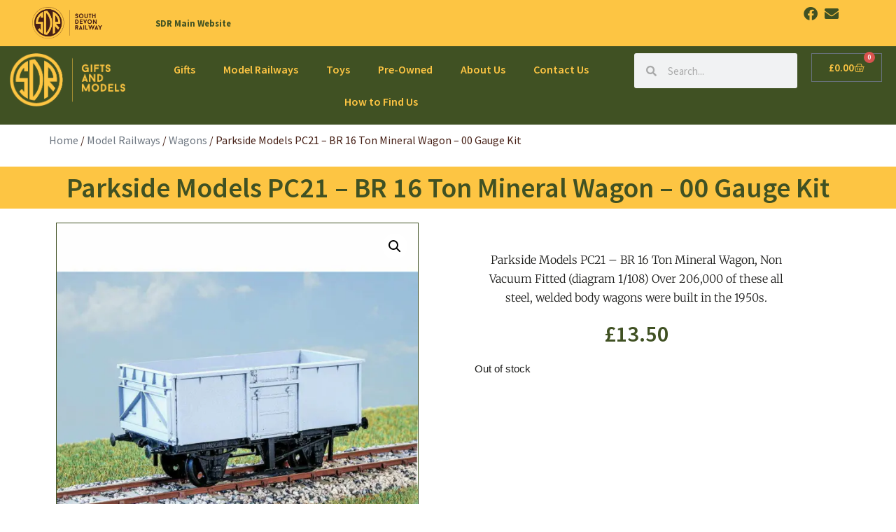

--- FILE ---
content_type: text/html; charset=UTF-8
request_url: https://www.sdrgiftsandmodels.co.uk/product/parkside-models-pc21-br-16-ton-mineral-wagon-00-gauge-kit/
body_size: 18925
content:
<!doctype html>
<html dir="ltr" lang="en-GB" prefix="og: https://ogp.me/ns#">
<head>
	<meta charset="UTF-8">
	<meta name="viewport" content="width=device-width, initial-scale=1">
	<link rel="profile" href="https://gmpg.org/xfn/11">
	<title>Parkside Models PC21 – BR 16 Ton Mineral Wagon – 00 Gauge Kit - South Devon Railway Gifts and Models</title>

		<!-- All in One SEO Pro 4.7.7 - aioseo.com -->
	<meta name="description" content="Parkside Models PC21 - BR 16 Ton Mineral Wagon, Non Vacuum Fitted (diagram 1/108) Over 206,000 of these all steel, welded body wagons were built in the 1950s." />
	<meta name="robots" content="max-image-preview:large" />
	<link rel="canonical" href="https://www.sdrgiftsandmodels.co.uk/product/parkside-models-pc21-br-16-ton-mineral-wagon-00-gauge-kit/" />
	<meta name="generator" content="All in One SEO Pro (AIOSEO) 4.7.7" />
		<meta property="og:locale" content="en_GB" />
		<meta property="og:site_name" content="South Devon Railway Gifts and Models - All profits support the South Devon Railway" />
		<meta property="og:type" content="article" />
		<meta property="og:title" content="Parkside Models PC21 – BR 16 Ton Mineral Wagon – 00 Gauge Kit - South Devon Railway Gifts and Models" />
		<meta property="og:description" content="Parkside Models PC21 - BR 16 Ton Mineral Wagon, Non Vacuum Fitted (diagram 1/108) Over 206,000 of these all steel, welded body wagons were built in the 1950s." />
		<meta property="og:url" content="https://www.sdrgiftsandmodels.co.uk/product/parkside-models-pc21-br-16-ton-mineral-wagon-00-gauge-kit/" />
		<meta property="og:image" content="https://euv56bpae4v.exactdn.com/wp-content/uploads/sites/3/2022/10/SDR_GM_Logo_-V2_small.jpg" />
		<meta property="og:image:secure_url" content="https://euv56bpae4v.exactdn.com/wp-content/uploads/sites/3/2022/10/SDR_GM_Logo_-V2_small.jpg" />
		<meta property="og:image:width" content="500" />
		<meta property="og:image:height" content="300" />
		<meta property="article:published_time" content="2022-10-22T15:59:30+00:00" />
		<meta property="article:modified_time" content="2025-01-23T14:31:05+00:00" />
		<meta property="article:publisher" content="https://www.facebook.com/southdevonrailwaygiftsandmodels" />
		<meta name="twitter:card" content="summary_large_image" />
		<meta name="twitter:title" content="Parkside Models PC21 – BR 16 Ton Mineral Wagon – 00 Gauge Kit - South Devon Railway Gifts and Models" />
		<meta name="twitter:description" content="Parkside Models PC21 - BR 16 Ton Mineral Wagon, Non Vacuum Fitted (diagram 1/108) Over 206,000 of these all steel, welded body wagons were built in the 1950s." />
		<meta name="twitter:image" content="https://euv56bpae4v.exactdn.com/wp-content/uploads/sites/3/2022/10/SDR_GM_Logo_-V2_small.jpg" />
		<script type="application/ld+json" class="aioseo-schema">
			{"@context":"https:\/\/schema.org","@graph":[{"@type":"BreadcrumbList","@id":"https:\/\/www.sdrgiftsandmodels.co.uk\/product\/parkside-models-pc21-br-16-ton-mineral-wagon-00-gauge-kit\/#breadcrumblist","itemListElement":[{"@type":"ListItem","@id":"https:\/\/www.sdrgiftsandmodels.co.uk\/#listItem","position":1,"name":"Home","item":"https:\/\/www.sdrgiftsandmodels.co.uk\/","nextItem":{"@type":"ListItem","@id":"https:\/\/www.sdrgiftsandmodels.co.uk\/product\/parkside-models-pc21-br-16-ton-mineral-wagon-00-gauge-kit\/#listItem","name":"Parkside Models PC21 - BR 16 Ton Mineral Wagon - 00 Gauge Kit"}},{"@type":"ListItem","@id":"https:\/\/www.sdrgiftsandmodels.co.uk\/product\/parkside-models-pc21-br-16-ton-mineral-wagon-00-gauge-kit\/#listItem","position":2,"name":"Parkside Models PC21 - BR 16 Ton Mineral Wagon - 00 Gauge Kit","previousItem":{"@type":"ListItem","@id":"https:\/\/www.sdrgiftsandmodels.co.uk\/#listItem","name":"Home"}}]},{"@type":"Organization","@id":"https:\/\/www.sdrgiftsandmodels.co.uk\/#organization","name":"South Devon Railway Gifts and Models","description":"All profits support the South Devon Railway","url":"https:\/\/www.sdrgiftsandmodels.co.uk\/","telephone":"+441364644113","logo":{"@type":"ImageObject","url":"https:\/\/euv56bpae4v.exactdn.com\/wp-content\/uploads\/sites\/3\/2022\/10\/SDR_GM_Logo_-V2_small.jpg?strip=all&sharp=1","@id":"https:\/\/www.sdrgiftsandmodels.co.uk\/product\/parkside-models-pc21-br-16-ton-mineral-wagon-00-gauge-kit\/#organizationLogo","width":500,"height":300},"image":{"@id":"https:\/\/www.sdrgiftsandmodels.co.uk\/product\/parkside-models-pc21-br-16-ton-mineral-wagon-00-gauge-kit\/#organizationLogo"},"sameAs":["https:\/\/www.facebook.com\/southdevonrailwaygiftsandmodels"]},{"@type":"Product","@id":"https:\/\/www.sdrgiftsandmodels.co.uk\/product\/parkside-models-pc21-br-16-ton-mineral-wagon-00-gauge-kit\/#wooCommerceProduct","name":"Parkside Models PC21 - BR 16 Ton Mineral Wagon - 00 Gauge Kit","description":"Parkside Models PC21 - BR 16 Ton Mineral Wagon, Non Vacuum Fitted (diagram 1\/108) Over 206,000 of these all steel, welded body wagons were built in the 1950s.","url":"https:\/\/www.sdrgiftsandmodels.co.uk\/product\/parkside-models-pc21-br-16-ton-mineral-wagon-00-gauge-kit\/","sku":"28357","image":{"@type":"ImageObject","url":"https:\/\/euv56bpae4v.exactdn.com\/wp-content\/uploads\/sites\/3\/2022\/10\/PC21.jpg?strip=all&sharp=1","@id":"https:\/\/www.sdrgiftsandmodels.co.uk\/product\/parkside-models-pc21-br-16-ton-mineral-wagon-00-gauge-kit\/#productImage","width":1000,"height":1000,"caption":"Parkside Models PC21 - BR 16 Ton Mineral Wagon - 00 Gauge Kit"},"offers":{"@type":"Offer","url":"https:\/\/www.sdrgiftsandmodels.co.uk\/product\/parkside-models-pc21-br-16-ton-mineral-wagon-00-gauge-kit\/#wooCommerceOffer","price":13.5,"priceCurrency":"GBP","category":"Wagons","availability":"https:\/\/schema.org\/OutOfStock","priceSpecification":{"@type":"PriceSpecification","price":13.5,"priceCurrency":"GBP","valueAddedTaxIncluded":"true"},"seller":{"@type":"Organization","@id":"https:\/\/www.sdrgiftsandmodels.co.uk\/#organization"}}},{"@type":"WebPage","@id":"https:\/\/www.sdrgiftsandmodels.co.uk\/product\/parkside-models-pc21-br-16-ton-mineral-wagon-00-gauge-kit\/#webpage","url":"https:\/\/www.sdrgiftsandmodels.co.uk\/product\/parkside-models-pc21-br-16-ton-mineral-wagon-00-gauge-kit\/","name":"Parkside Models PC21 \u2013 BR 16 Ton Mineral Wagon \u2013 00 Gauge Kit - South Devon Railway Gifts and Models","description":"Parkside Models PC21 - BR 16 Ton Mineral Wagon, Non Vacuum Fitted (diagram 1\/108) Over 206,000 of these all steel, welded body wagons were built in the 1950s.","inLanguage":"en-GB","isPartOf":{"@id":"https:\/\/www.sdrgiftsandmodels.co.uk\/#website"},"breadcrumb":{"@id":"https:\/\/www.sdrgiftsandmodels.co.uk\/product\/parkside-models-pc21-br-16-ton-mineral-wagon-00-gauge-kit\/#breadcrumblist"},"image":{"@type":"ImageObject","url":"https:\/\/euv56bpae4v.exactdn.com\/wp-content\/uploads\/sites\/3\/2022\/10\/PC21.jpg?strip=all&sharp=1","@id":"https:\/\/www.sdrgiftsandmodels.co.uk\/product\/parkside-models-pc21-br-16-ton-mineral-wagon-00-gauge-kit\/#mainImage","width":1000,"height":1000,"caption":"Parkside Models PC21 - BR 16 Ton Mineral Wagon - 00 Gauge Kit"},"primaryImageOfPage":{"@id":"https:\/\/www.sdrgiftsandmodels.co.uk\/product\/parkside-models-pc21-br-16-ton-mineral-wagon-00-gauge-kit\/#mainImage"},"datePublished":"2022-10-22T16:59:30+01:00","dateModified":"2025-01-23T14:31:05+00:00"},{"@type":"WebSite","@id":"https:\/\/www.sdrgiftsandmodels.co.uk\/#website","url":"https:\/\/www.sdrgiftsandmodels.co.uk\/","name":"South Devon Railway Gifts and Model","description":"All profits support the South Devon Railway","inLanguage":"en-GB","publisher":{"@id":"https:\/\/www.sdrgiftsandmodels.co.uk\/#organization"}}]}
		</script>
		<!-- All in One SEO Pro -->

<script id="cookieyes" type="text/javascript" src="https://cdn-cookieyes.com/client_data/6fc23f34dd53cc106bd6e0eb/script.js"></script><link rel='dns-prefetch' href='//euv56bpae4v.exactdn.com' />
<link rel='preconnect' href='//euv56bpae4v.exactdn.com' />
<link rel="alternate" type="application/rss+xml" title="South Devon Railway Gifts and Models &raquo; Feed" href="https://www.sdrgiftsandmodels.co.uk/feed/" />
<link rel="alternate" type="application/rss+xml" title="South Devon Railway Gifts and Models &raquo; Comments Feed" href="https://www.sdrgiftsandmodels.co.uk/comments/feed/" />
<link rel="alternate" type="application/rss+xml" title="South Devon Railway Gifts and Models &raquo; Parkside Models PC21 &#8211; BR 16 Ton Mineral Wagon &#8211; 00 Gauge Kit Comments Feed" href="https://www.sdrgiftsandmodels.co.uk/product/parkside-models-pc21-br-16-ton-mineral-wagon-00-gauge-kit/feed/" />
<link rel="alternate" title="oEmbed (JSON)" type="application/json+oembed" href="https://www.sdrgiftsandmodels.co.uk/wp-json/oembed/1.0/embed?url=https%3A%2F%2Fwww.sdrgiftsandmodels.co.uk%2Fproduct%2Fparkside-models-pc21-br-16-ton-mineral-wagon-00-gauge-kit%2F" />
<link rel="alternate" title="oEmbed (XML)" type="text/xml+oembed" href="https://www.sdrgiftsandmodels.co.uk/wp-json/oembed/1.0/embed?url=https%3A%2F%2Fwww.sdrgiftsandmodels.co.uk%2Fproduct%2Fparkside-models-pc21-br-16-ton-mineral-wagon-00-gauge-kit%2F&#038;format=xml" />
		<!-- This site uses the Google Analytics by MonsterInsights plugin v9.11.1 - Using Analytics tracking - https://www.monsterinsights.com/ -->
							<script src="//www.googletagmanager.com/gtag/js?id=G-69LNZFZWRP"  data-cfasync="false" data-wpfc-render="false" async></script>
			<script data-cfasync="false" data-wpfc-render="false">
				var mi_version = '9.11.1';
				var mi_track_user = true;
				var mi_no_track_reason = '';
								var MonsterInsightsDefaultLocations = {"page_location":"https:\/\/www.sdrgiftsandmodels.co.uk\/product\/parkside-models-pc21-br-16-ton-mineral-wagon-00-gauge-kit\/"};
								if ( typeof MonsterInsightsPrivacyGuardFilter === 'function' ) {
					var MonsterInsightsLocations = (typeof MonsterInsightsExcludeQuery === 'object') ? MonsterInsightsPrivacyGuardFilter( MonsterInsightsExcludeQuery ) : MonsterInsightsPrivacyGuardFilter( MonsterInsightsDefaultLocations );
				} else {
					var MonsterInsightsLocations = (typeof MonsterInsightsExcludeQuery === 'object') ? MonsterInsightsExcludeQuery : MonsterInsightsDefaultLocations;
				}

								var disableStrs = [
										'ga-disable-G-69LNZFZWRP',
									];

				/* Function to detect opted out users */
				function __gtagTrackerIsOptedOut() {
					for (var index = 0; index < disableStrs.length; index++) {
						if (document.cookie.indexOf(disableStrs[index] + '=true') > -1) {
							return true;
						}
					}

					return false;
				}

				/* Disable tracking if the opt-out cookie exists. */
				if (__gtagTrackerIsOptedOut()) {
					for (var index = 0; index < disableStrs.length; index++) {
						window[disableStrs[index]] = true;
					}
				}

				/* Opt-out function */
				function __gtagTrackerOptout() {
					for (var index = 0; index < disableStrs.length; index++) {
						document.cookie = disableStrs[index] + '=true; expires=Thu, 31 Dec 2099 23:59:59 UTC; path=/';
						window[disableStrs[index]] = true;
					}
				}

				if ('undefined' === typeof gaOptout) {
					function gaOptout() {
						__gtagTrackerOptout();
					}
				}
								window.dataLayer = window.dataLayer || [];

				window.MonsterInsightsDualTracker = {
					helpers: {},
					trackers: {},
				};
				if (mi_track_user) {
					function __gtagDataLayer() {
						dataLayer.push(arguments);
					}

					function __gtagTracker(type, name, parameters) {
						if (!parameters) {
							parameters = {};
						}

						if (parameters.send_to) {
							__gtagDataLayer.apply(null, arguments);
							return;
						}

						if (type === 'event') {
														parameters.send_to = monsterinsights_frontend.v4_id;
							var hookName = name;
							if (typeof parameters['event_category'] !== 'undefined') {
								hookName = parameters['event_category'] + ':' + name;
							}

							if (typeof MonsterInsightsDualTracker.trackers[hookName] !== 'undefined') {
								MonsterInsightsDualTracker.trackers[hookName](parameters);
							} else {
								__gtagDataLayer('event', name, parameters);
							}
							
						} else {
							__gtagDataLayer.apply(null, arguments);
						}
					}

					__gtagTracker('js', new Date());
					__gtagTracker('set', {
						'developer_id.dZGIzZG': true,
											});
					if ( MonsterInsightsLocations.page_location ) {
						__gtagTracker('set', MonsterInsightsLocations);
					}
										__gtagTracker('config', 'G-69LNZFZWRP', {"forceSSL":"true","link_attribution":"true"} );
										window.gtag = __gtagTracker;										(function () {
						/* https://developers.google.com/analytics/devguides/collection/analyticsjs/ */
						/* ga and __gaTracker compatibility shim. */
						var noopfn = function () {
							return null;
						};
						var newtracker = function () {
							return new Tracker();
						};
						var Tracker = function () {
							return null;
						};
						var p = Tracker.prototype;
						p.get = noopfn;
						p.set = noopfn;
						p.send = function () {
							var args = Array.prototype.slice.call(arguments);
							args.unshift('send');
							__gaTracker.apply(null, args);
						};
						var __gaTracker = function () {
							var len = arguments.length;
							if (len === 0) {
								return;
							}
							var f = arguments[len - 1];
							if (typeof f !== 'object' || f === null || typeof f.hitCallback !== 'function') {
								if ('send' === arguments[0]) {
									var hitConverted, hitObject = false, action;
									if ('event' === arguments[1]) {
										if ('undefined' !== typeof arguments[3]) {
											hitObject = {
												'eventAction': arguments[3],
												'eventCategory': arguments[2],
												'eventLabel': arguments[4],
												'value': arguments[5] ? arguments[5] : 1,
											}
										}
									}
									if ('pageview' === arguments[1]) {
										if ('undefined' !== typeof arguments[2]) {
											hitObject = {
												'eventAction': 'page_view',
												'page_path': arguments[2],
											}
										}
									}
									if (typeof arguments[2] === 'object') {
										hitObject = arguments[2];
									}
									if (typeof arguments[5] === 'object') {
										Object.assign(hitObject, arguments[5]);
									}
									if ('undefined' !== typeof arguments[1].hitType) {
										hitObject = arguments[1];
										if ('pageview' === hitObject.hitType) {
											hitObject.eventAction = 'page_view';
										}
									}
									if (hitObject) {
										action = 'timing' === arguments[1].hitType ? 'timing_complete' : hitObject.eventAction;
										hitConverted = mapArgs(hitObject);
										__gtagTracker('event', action, hitConverted);
									}
								}
								return;
							}

							function mapArgs(args) {
								var arg, hit = {};
								var gaMap = {
									'eventCategory': 'event_category',
									'eventAction': 'event_action',
									'eventLabel': 'event_label',
									'eventValue': 'event_value',
									'nonInteraction': 'non_interaction',
									'timingCategory': 'event_category',
									'timingVar': 'name',
									'timingValue': 'value',
									'timingLabel': 'event_label',
									'page': 'page_path',
									'location': 'page_location',
									'title': 'page_title',
									'referrer' : 'page_referrer',
								};
								for (arg in args) {
																		if (!(!args.hasOwnProperty(arg) || !gaMap.hasOwnProperty(arg))) {
										hit[gaMap[arg]] = args[arg];
									} else {
										hit[arg] = args[arg];
									}
								}
								return hit;
							}

							try {
								f.hitCallback();
							} catch (ex) {
							}
						};
						__gaTracker.create = newtracker;
						__gaTracker.getByName = newtracker;
						__gaTracker.getAll = function () {
							return [];
						};
						__gaTracker.remove = noopfn;
						__gaTracker.loaded = true;
						window['__gaTracker'] = __gaTracker;
					})();
									} else {
										console.log("");
					(function () {
						function __gtagTracker() {
							return null;
						}

						window['__gtagTracker'] = __gtagTracker;
						window['gtag'] = __gtagTracker;
					})();
									}
			</script>
							<!-- / Google Analytics by MonsterInsights -->
		<style id='wp-img-auto-sizes-contain-inline-css'>
img:is([sizes=auto i],[sizes^="auto," i]){contain-intrinsic-size:3000px 1500px}
/*# sourceURL=wp-img-auto-sizes-contain-inline-css */
</style>
<link rel='stylesheet' id='font-awesome-css' href='https://euv56bpae4v.exactdn.com/wp-content/plugins/woocommerce-ajax-filters/berocket/assets/css/font-awesome.min.css?m=1768663474' media='all' />
<link rel='stylesheet' id='berocket_aapf_widget-style-css' href='https://euv56bpae4v.exactdn.com/wp-content/plugins/woocommerce-ajax-filters/assets/frontend/css/fullmain.min.css?ver=3.1.9.6' media='all' />
<style id='wp-emoji-styles-inline-css'>

	img.wp-smiley, img.emoji {
		display: inline !important;
		border: none !important;
		box-shadow: none !important;
		height: 1em !important;
		width: 1em !important;
		margin: 0 0.07em !important;
		vertical-align: -0.1em !important;
		background: none !important;
		padding: 0 !important;
	}
/*# sourceURL=wp-emoji-styles-inline-css */
</style>
<link rel='stylesheet' id='wp-block-library-css' href='https://euv56bpae4v.exactdn.com/wp-includes/css/dist/block-library/style.min.css?ver=6.9' media='all' />
<style id='global-styles-inline-css'>
:root{--wp--preset--aspect-ratio--square: 1;--wp--preset--aspect-ratio--4-3: 4/3;--wp--preset--aspect-ratio--3-4: 3/4;--wp--preset--aspect-ratio--3-2: 3/2;--wp--preset--aspect-ratio--2-3: 2/3;--wp--preset--aspect-ratio--16-9: 16/9;--wp--preset--aspect-ratio--9-16: 9/16;--wp--preset--color--black: #000000;--wp--preset--color--cyan-bluish-gray: #abb8c3;--wp--preset--color--white: #ffffff;--wp--preset--color--pale-pink: #f78da7;--wp--preset--color--vivid-red: #cf2e2e;--wp--preset--color--luminous-vivid-orange: #ff6900;--wp--preset--color--luminous-vivid-amber: #fcb900;--wp--preset--color--light-green-cyan: #7bdcb5;--wp--preset--color--vivid-green-cyan: #00d084;--wp--preset--color--pale-cyan-blue: #8ed1fc;--wp--preset--color--vivid-cyan-blue: #0693e3;--wp--preset--color--vivid-purple: #9b51e0;--wp--preset--gradient--vivid-cyan-blue-to-vivid-purple: linear-gradient(135deg,rgb(6,147,227) 0%,rgb(155,81,224) 100%);--wp--preset--gradient--light-green-cyan-to-vivid-green-cyan: linear-gradient(135deg,rgb(122,220,180) 0%,rgb(0,208,130) 100%);--wp--preset--gradient--luminous-vivid-amber-to-luminous-vivid-orange: linear-gradient(135deg,rgb(252,185,0) 0%,rgb(255,105,0) 100%);--wp--preset--gradient--luminous-vivid-orange-to-vivid-red: linear-gradient(135deg,rgb(255,105,0) 0%,rgb(207,46,46) 100%);--wp--preset--gradient--very-light-gray-to-cyan-bluish-gray: linear-gradient(135deg,rgb(238,238,238) 0%,rgb(169,184,195) 100%);--wp--preset--gradient--cool-to-warm-spectrum: linear-gradient(135deg,rgb(74,234,220) 0%,rgb(151,120,209) 20%,rgb(207,42,186) 40%,rgb(238,44,130) 60%,rgb(251,105,98) 80%,rgb(254,248,76) 100%);--wp--preset--gradient--blush-light-purple: linear-gradient(135deg,rgb(255,206,236) 0%,rgb(152,150,240) 100%);--wp--preset--gradient--blush-bordeaux: linear-gradient(135deg,rgb(254,205,165) 0%,rgb(254,45,45) 50%,rgb(107,0,62) 100%);--wp--preset--gradient--luminous-dusk: linear-gradient(135deg,rgb(255,203,112) 0%,rgb(199,81,192) 50%,rgb(65,88,208) 100%);--wp--preset--gradient--pale-ocean: linear-gradient(135deg,rgb(255,245,203) 0%,rgb(182,227,212) 50%,rgb(51,167,181) 100%);--wp--preset--gradient--electric-grass: linear-gradient(135deg,rgb(202,248,128) 0%,rgb(113,206,126) 100%);--wp--preset--gradient--midnight: linear-gradient(135deg,rgb(2,3,129) 0%,rgb(40,116,252) 100%);--wp--preset--font-size--small: 13px;--wp--preset--font-size--medium: 20px;--wp--preset--font-size--large: 36px;--wp--preset--font-size--x-large: 42px;--wp--preset--spacing--20: 0.44rem;--wp--preset--spacing--30: 0.67rem;--wp--preset--spacing--40: 1rem;--wp--preset--spacing--50: 1.5rem;--wp--preset--spacing--60: 2.25rem;--wp--preset--spacing--70: 3.38rem;--wp--preset--spacing--80: 5.06rem;--wp--preset--shadow--natural: 6px 6px 9px rgba(0, 0, 0, 0.2);--wp--preset--shadow--deep: 12px 12px 50px rgba(0, 0, 0, 0.4);--wp--preset--shadow--sharp: 6px 6px 0px rgba(0, 0, 0, 0.2);--wp--preset--shadow--outlined: 6px 6px 0px -3px rgb(255, 255, 255), 6px 6px rgb(0, 0, 0);--wp--preset--shadow--crisp: 6px 6px 0px rgb(0, 0, 0);}:root { --wp--style--global--content-size: 800px;--wp--style--global--wide-size: 1200px; }:where(body) { margin: 0; }.wp-site-blocks > .alignleft { float: left; margin-right: 2em; }.wp-site-blocks > .alignright { float: right; margin-left: 2em; }.wp-site-blocks > .aligncenter { justify-content: center; margin-left: auto; margin-right: auto; }:where(.wp-site-blocks) > * { margin-block-start: 24px; margin-block-end: 0; }:where(.wp-site-blocks) > :first-child { margin-block-start: 0; }:where(.wp-site-blocks) > :last-child { margin-block-end: 0; }:root { --wp--style--block-gap: 24px; }:root :where(.is-layout-flow) > :first-child{margin-block-start: 0;}:root :where(.is-layout-flow) > :last-child{margin-block-end: 0;}:root :where(.is-layout-flow) > *{margin-block-start: 24px;margin-block-end: 0;}:root :where(.is-layout-constrained) > :first-child{margin-block-start: 0;}:root :where(.is-layout-constrained) > :last-child{margin-block-end: 0;}:root :where(.is-layout-constrained) > *{margin-block-start: 24px;margin-block-end: 0;}:root :where(.is-layout-flex){gap: 24px;}:root :where(.is-layout-grid){gap: 24px;}.is-layout-flow > .alignleft{float: left;margin-inline-start: 0;margin-inline-end: 2em;}.is-layout-flow > .alignright{float: right;margin-inline-start: 2em;margin-inline-end: 0;}.is-layout-flow > .aligncenter{margin-left: auto !important;margin-right: auto !important;}.is-layout-constrained > .alignleft{float: left;margin-inline-start: 0;margin-inline-end: 2em;}.is-layout-constrained > .alignright{float: right;margin-inline-start: 2em;margin-inline-end: 0;}.is-layout-constrained > .aligncenter{margin-left: auto !important;margin-right: auto !important;}.is-layout-constrained > :where(:not(.alignleft):not(.alignright):not(.alignfull)){max-width: var(--wp--style--global--content-size);margin-left: auto !important;margin-right: auto !important;}.is-layout-constrained > .alignwide{max-width: var(--wp--style--global--wide-size);}body .is-layout-flex{display: flex;}.is-layout-flex{flex-wrap: wrap;align-items: center;}.is-layout-flex > :is(*, div){margin: 0;}body .is-layout-grid{display: grid;}.is-layout-grid > :is(*, div){margin: 0;}body{padding-top: 0px;padding-right: 0px;padding-bottom: 0px;padding-left: 0px;}a:where(:not(.wp-element-button)){text-decoration: underline;}:root :where(.wp-element-button, .wp-block-button__link){background-color: #32373c;border-width: 0;color: #fff;font-family: inherit;font-size: inherit;font-style: inherit;font-weight: inherit;letter-spacing: inherit;line-height: inherit;padding-top: calc(0.667em + 2px);padding-right: calc(1.333em + 2px);padding-bottom: calc(0.667em + 2px);padding-left: calc(1.333em + 2px);text-decoration: none;text-transform: inherit;}.has-black-color{color: var(--wp--preset--color--black) !important;}.has-cyan-bluish-gray-color{color: var(--wp--preset--color--cyan-bluish-gray) !important;}.has-white-color{color: var(--wp--preset--color--white) !important;}.has-pale-pink-color{color: var(--wp--preset--color--pale-pink) !important;}.has-vivid-red-color{color: var(--wp--preset--color--vivid-red) !important;}.has-luminous-vivid-orange-color{color: var(--wp--preset--color--luminous-vivid-orange) !important;}.has-luminous-vivid-amber-color{color: var(--wp--preset--color--luminous-vivid-amber) !important;}.has-light-green-cyan-color{color: var(--wp--preset--color--light-green-cyan) !important;}.has-vivid-green-cyan-color{color: var(--wp--preset--color--vivid-green-cyan) !important;}.has-pale-cyan-blue-color{color: var(--wp--preset--color--pale-cyan-blue) !important;}.has-vivid-cyan-blue-color{color: var(--wp--preset--color--vivid-cyan-blue) !important;}.has-vivid-purple-color{color: var(--wp--preset--color--vivid-purple) !important;}.has-black-background-color{background-color: var(--wp--preset--color--black) !important;}.has-cyan-bluish-gray-background-color{background-color: var(--wp--preset--color--cyan-bluish-gray) !important;}.has-white-background-color{background-color: var(--wp--preset--color--white) !important;}.has-pale-pink-background-color{background-color: var(--wp--preset--color--pale-pink) !important;}.has-vivid-red-background-color{background-color: var(--wp--preset--color--vivid-red) !important;}.has-luminous-vivid-orange-background-color{background-color: var(--wp--preset--color--luminous-vivid-orange) !important;}.has-luminous-vivid-amber-background-color{background-color: var(--wp--preset--color--luminous-vivid-amber) !important;}.has-light-green-cyan-background-color{background-color: var(--wp--preset--color--light-green-cyan) !important;}.has-vivid-green-cyan-background-color{background-color: var(--wp--preset--color--vivid-green-cyan) !important;}.has-pale-cyan-blue-background-color{background-color: var(--wp--preset--color--pale-cyan-blue) !important;}.has-vivid-cyan-blue-background-color{background-color: var(--wp--preset--color--vivid-cyan-blue) !important;}.has-vivid-purple-background-color{background-color: var(--wp--preset--color--vivid-purple) !important;}.has-black-border-color{border-color: var(--wp--preset--color--black) !important;}.has-cyan-bluish-gray-border-color{border-color: var(--wp--preset--color--cyan-bluish-gray) !important;}.has-white-border-color{border-color: var(--wp--preset--color--white) !important;}.has-pale-pink-border-color{border-color: var(--wp--preset--color--pale-pink) !important;}.has-vivid-red-border-color{border-color: var(--wp--preset--color--vivid-red) !important;}.has-luminous-vivid-orange-border-color{border-color: var(--wp--preset--color--luminous-vivid-orange) !important;}.has-luminous-vivid-amber-border-color{border-color: var(--wp--preset--color--luminous-vivid-amber) !important;}.has-light-green-cyan-border-color{border-color: var(--wp--preset--color--light-green-cyan) !important;}.has-vivid-green-cyan-border-color{border-color: var(--wp--preset--color--vivid-green-cyan) !important;}.has-pale-cyan-blue-border-color{border-color: var(--wp--preset--color--pale-cyan-blue) !important;}.has-vivid-cyan-blue-border-color{border-color: var(--wp--preset--color--vivid-cyan-blue) !important;}.has-vivid-purple-border-color{border-color: var(--wp--preset--color--vivid-purple) !important;}.has-vivid-cyan-blue-to-vivid-purple-gradient-background{background: var(--wp--preset--gradient--vivid-cyan-blue-to-vivid-purple) !important;}.has-light-green-cyan-to-vivid-green-cyan-gradient-background{background: var(--wp--preset--gradient--light-green-cyan-to-vivid-green-cyan) !important;}.has-luminous-vivid-amber-to-luminous-vivid-orange-gradient-background{background: var(--wp--preset--gradient--luminous-vivid-amber-to-luminous-vivid-orange) !important;}.has-luminous-vivid-orange-to-vivid-red-gradient-background{background: var(--wp--preset--gradient--luminous-vivid-orange-to-vivid-red) !important;}.has-very-light-gray-to-cyan-bluish-gray-gradient-background{background: var(--wp--preset--gradient--very-light-gray-to-cyan-bluish-gray) !important;}.has-cool-to-warm-spectrum-gradient-background{background: var(--wp--preset--gradient--cool-to-warm-spectrum) !important;}.has-blush-light-purple-gradient-background{background: var(--wp--preset--gradient--blush-light-purple) !important;}.has-blush-bordeaux-gradient-background{background: var(--wp--preset--gradient--blush-bordeaux) !important;}.has-luminous-dusk-gradient-background{background: var(--wp--preset--gradient--luminous-dusk) !important;}.has-pale-ocean-gradient-background{background: var(--wp--preset--gradient--pale-ocean) !important;}.has-electric-grass-gradient-background{background: var(--wp--preset--gradient--electric-grass) !important;}.has-midnight-gradient-background{background: var(--wp--preset--gradient--midnight) !important;}.has-small-font-size{font-size: var(--wp--preset--font-size--small) !important;}.has-medium-font-size{font-size: var(--wp--preset--font-size--medium) !important;}.has-large-font-size{font-size: var(--wp--preset--font-size--large) !important;}.has-x-large-font-size{font-size: var(--wp--preset--font-size--x-large) !important;}
:root :where(.wp-block-pullquote){font-size: 1.5em;line-height: 1.6;}
/*# sourceURL=global-styles-inline-css */
</style>
<link rel='stylesheet' id='photoswipe-css' href='https://euv56bpae4v.exactdn.com/wp-content/plugins/woocommerce/assets/css/photoswipe/photoswipe.min.css?ver=10.4.3' media='all' />
<link rel='stylesheet' id='photoswipe-default-skin-css' href='https://euv56bpae4v.exactdn.com/wp-content/plugins/woocommerce/assets/css/photoswipe/default-skin/default-skin.min.css?ver=10.4.3' media='all' />
<link rel='stylesheet' id='woocommerce-layout-css' href='https://euv56bpae4v.exactdn.com/wp-content/plugins/woocommerce/assets/css/woocommerce-layout.css?ver=10.4.3' media='all' />
<link rel='stylesheet' id='woocommerce-smallscreen-css' href='https://euv56bpae4v.exactdn.com/wp-content/plugins/woocommerce/assets/css/woocommerce-smallscreen.css?ver=10.4.3' media='only screen and (max-width: 768px)' />
<link rel='stylesheet' id='woocommerce-general-css' href='https://euv56bpae4v.exactdn.com/wp-content/plugins/woocommerce/assets/css/woocommerce.css?ver=10.4.3' media='all' />
<style id='woocommerce-inline-inline-css'>
.woocommerce form .form-row .required { visibility: visible; }
/*# sourceURL=woocommerce-inline-inline-css */
</style>
<link rel='stylesheet' id='hello-elementor-css' href='https://euv56bpae4v.exactdn.com/wp-content/themes/hello-elementor/assets/css/reset.css?ver=3.4.5' media='all' />
<link rel='stylesheet' id='hello-elementor-theme-style-css' href='https://euv56bpae4v.exactdn.com/wp-content/themes/hello-elementor/assets/css/theme.css?ver=3.4.5' media='all' />
<link rel='stylesheet' id='hello-elementor-header-footer-css' href='https://euv56bpae4v.exactdn.com/wp-content/themes/hello-elementor/assets/css/header-footer.css?ver=3.4.5' media='all' />
<link rel='stylesheet' id='elementor-frontend-css' href='https://euv56bpae4v.exactdn.com/wp-content/uploads/sites/3/elementor/css/custom-frontend.min.css?ver=1768663682' media='all' />
<link rel='stylesheet' id='elementor-post-3-css' href='https://euv56bpae4v.exactdn.com/wp-content/uploads/sites/3/elementor/css/post-3.css?ver=1768663682' media='all' />
<link rel='stylesheet' id='widget-image-css' href='https://euv56bpae4v.exactdn.com/wp-content/plugins/elementor/assets/css/widget-image.min.css?ver=3.34.1' media='all' />
<link rel='stylesheet' id='widget-nav-menu-css' href='https://euv56bpae4v.exactdn.com/wp-content/uploads/sites/3/elementor/css/custom-pro-widget-nav-menu.min.css?ver=1768663682' media='all' />
<link rel='stylesheet' id='widget-icon-list-css' href='https://euv56bpae4v.exactdn.com/wp-content/uploads/sites/3/elementor/css/custom-widget-icon-list.min.css?ver=1768663682' media='all' />
<link rel='stylesheet' id='widget-search-form-css' href='https://euv56bpae4v.exactdn.com/wp-content/plugins/elementor-pro/assets/css/widget-search-form.min.css?ver=3.34.0' media='all' />
<link rel='stylesheet' id='elementor-icons-shared-0-css' href='https://euv56bpae4v.exactdn.com/wp-content/plugins/elementor/assets/lib/font-awesome/css/fontawesome.min.css?ver=5.15.3' media='all' />
<link rel='stylesheet' id='elementor-icons-fa-solid-css' href='https://euv56bpae4v.exactdn.com/wp-content/plugins/elementor/assets/lib/font-awesome/css/solid.min.css?ver=5.15.3' media='all' />
<link rel='stylesheet' id='widget-woocommerce-menu-cart-css' href='https://euv56bpae4v.exactdn.com/wp-content/uploads/sites/3/elementor/css/custom-pro-widget-woocommerce-menu-cart.min.css?ver=1768663682' media='all' />
<link rel='stylesheet' id='widget-heading-css' href='https://euv56bpae4v.exactdn.com/wp-content/plugins/elementor/assets/css/widget-heading.min.css?ver=3.34.1' media='all' />
<link rel='stylesheet' id='widget-divider-css' href='https://euv56bpae4v.exactdn.com/wp-content/plugins/elementor/assets/css/widget-divider.min.css?ver=3.34.1' media='all' />
<link rel='stylesheet' id='widget-social-icons-css' href='https://euv56bpae4v.exactdn.com/wp-content/plugins/elementor/assets/css/widget-social-icons.min.css?ver=3.34.1' media='all' />
<link rel='stylesheet' id='e-apple-webkit-css' href='https://euv56bpae4v.exactdn.com/wp-content/uploads/sites/3/elementor/css/custom-apple-webkit.min.css?ver=1768663682' media='all' />
<link rel='stylesheet' id='widget-woocommerce-product-images-css' href='https://euv56bpae4v.exactdn.com/wp-content/plugins/elementor-pro/assets/css/widget-woocommerce-product-images.min.css?ver=3.34.0' media='all' />
<link rel='stylesheet' id='widget-woocommerce-product-price-css' href='https://euv56bpae4v.exactdn.com/wp-content/plugins/elementor-pro/assets/css/widget-woocommerce-product-price.min.css?ver=3.34.0' media='all' />
<link rel='stylesheet' id='widget-woocommerce-product-add-to-cart-css' href='https://euv56bpae4v.exactdn.com/wp-content/uploads/sites/3/elementor/css/custom-pro-widget-woocommerce-product-add-to-cart.min.css?ver=1768663682' media='all' />
<link rel='stylesheet' id='widget-woocommerce-product-rating-css' href='https://euv56bpae4v.exactdn.com/wp-content/plugins/elementor-pro/assets/css/widget-woocommerce-product-rating.min.css?ver=3.34.0' media='all' />
<link rel='stylesheet' id='widget-woocommerce-product-meta-css' href='https://euv56bpae4v.exactdn.com/wp-content/plugins/elementor-pro/assets/css/widget-woocommerce-product-meta.min.css?ver=3.34.0' media='all' />
<link rel='stylesheet' id='widget-woocommerce-product-data-tabs-css' href='https://euv56bpae4v.exactdn.com/wp-content/plugins/elementor-pro/assets/css/widget-woocommerce-product-data-tabs.min.css?ver=3.34.0' media='all' />
<link rel='stylesheet' id='widget-spacer-css' href='https://euv56bpae4v.exactdn.com/wp-content/plugins/elementor/assets/css/widget-spacer.min.css?ver=3.34.1' media='all' />
<link rel='stylesheet' id='widget-woocommerce-products-css' href='https://euv56bpae4v.exactdn.com/wp-content/plugins/elementor-pro/assets/css/widget-woocommerce-products.min.css?ver=3.34.0' media='all' />
<link rel='stylesheet' id='elementor-icons-css' href='https://euv56bpae4v.exactdn.com/wp-content/plugins/elementor/assets/lib/eicons/css/elementor-icons.min.css?ver=5.45.0' media='all' />
<link rel='stylesheet' id='elementor-post-36-css' href='https://euv56bpae4v.exactdn.com/wp-content/uploads/sites/3/elementor/css/post-36.css?ver=1768663683' media='all' />
<link rel='stylesheet' id='elementor-post-38-css' href='https://euv56bpae4v.exactdn.com/wp-content/uploads/sites/3/elementor/css/post-38.css?ver=1768663683' media='all' />
<link rel='stylesheet' id='elementor-post-4561-css' href='https://euv56bpae4v.exactdn.com/wp-content/uploads/sites/3/elementor/css/post-4561.css?ver=1768663776' media='all' />
<link rel='stylesheet' id='hello-elementor-child-style-css' href='https://euv56bpae4v.exactdn.com/wp-content/themes/sdr-hello-theme-child-master/style.css?ver=2.0.0' media='all' />
<link rel='stylesheet' id='elementor-gf-local-sourcesanspro-css' href='https://euv56bpae4v.exactdn.com/wp-content/uploads/sites/3/elementor/google-fonts/css/sourcesanspro.css?ver=1746201944' media='all' />
<link rel='stylesheet' id='elementor-gf-local-merriweather-css' href='https://euv56bpae4v.exactdn.com/wp-content/uploads/sites/3/elementor/google-fonts/css/merriweather.css?ver=1746201950' media='all' />
<link rel='stylesheet' id='elementor-icons-fa-brands-css' href='https://euv56bpae4v.exactdn.com/wp-content/plugins/elementor/assets/lib/font-awesome/css/brands.min.css?ver=5.15.3' media='all' />
<script src="https://euv56bpae4v.exactdn.com/wp-includes/js/jquery/jquery.min.js?ver=3.7.1" id="jquery-core-js"></script>
<script src="https://euv56bpae4v.exactdn.com/wp-includes/js/jquery/jquery-migrate.min.js?ver=3.4.1" id="jquery-migrate-js"></script>
<script src="https://euv56bpae4v.exactdn.com/wp-content/plugins/google-analytics-for-wordpress/assets/js/frontend-gtag.min.js?ver=9.11.1" id="monsterinsights-frontend-script-js" async data-wp-strategy="async"></script>
<script data-cfasync="false" data-wpfc-render="false" id='monsterinsights-frontend-script-js-extra'>var monsterinsights_frontend = {"js_events_tracking":"true","download_extensions":"doc,pdf,ppt,zip,xls,docx,pptx,xlsx","inbound_paths":"[]","home_url":"https:\/\/www.sdrgiftsandmodels.co.uk","hash_tracking":"false","v4_id":"G-69LNZFZWRP"};</script>
<script src="https://euv56bpae4v.exactdn.com/wp-content/plugins/woocommerce/assets/js/jquery-blockui/jquery.blockUI.min.js?ver=2.7.0-wc.10.4.3" id="wc-jquery-blockui-js" defer data-wp-strategy="defer"></script>
<script id="wc-add-to-cart-js-extra">
var wc_add_to_cart_params = {"ajax_url":"/wp-admin/admin-ajax.php","wc_ajax_url":"/?wc-ajax=%%endpoint%%","i18n_view_cart":"View basket","cart_url":"https://www.sdrgiftsandmodels.co.uk/basket/","is_cart":"","cart_redirect_after_add":"no"};
//# sourceURL=wc-add-to-cart-js-extra
</script>
<script src="https://euv56bpae4v.exactdn.com/wp-content/plugins/woocommerce/assets/js/frontend/add-to-cart.min.js?ver=10.4.3" id="wc-add-to-cart-js" defer data-wp-strategy="defer"></script>
<script src="https://euv56bpae4v.exactdn.com/wp-content/plugins/woocommerce/assets/js/zoom/jquery.zoom.min.js?ver=1.7.21-wc.10.4.3" id="wc-zoom-js" defer data-wp-strategy="defer"></script>
<script src="https://euv56bpae4v.exactdn.com/wp-content/plugins/woocommerce/assets/js/flexslider/jquery.flexslider.min.js?ver=2.7.2-wc.10.4.3" id="wc-flexslider-js" defer data-wp-strategy="defer"></script>
<script src="https://euv56bpae4v.exactdn.com/wp-content/plugins/woocommerce/assets/js/photoswipe/photoswipe.min.js?ver=4.1.1-wc.10.4.3" id="wc-photoswipe-js" defer data-wp-strategy="defer"></script>
<script src="https://euv56bpae4v.exactdn.com/wp-content/plugins/woocommerce/assets/js/photoswipe/photoswipe-ui-default.min.js?ver=4.1.1-wc.10.4.3" id="wc-photoswipe-ui-default-js" defer data-wp-strategy="defer"></script>
<script id="wc-single-product-js-extra">
var wc_single_product_params = {"i18n_required_rating_text":"Please select a rating","i18n_rating_options":["1 of 5 stars","2 of 5 stars","3 of 5 stars","4 of 5 stars","5 of 5 stars"],"i18n_product_gallery_trigger_text":"View full-screen image gallery","review_rating_required":"yes","flexslider":{"rtl":false,"animation":"slide","smoothHeight":true,"directionNav":false,"controlNav":"thumbnails","slideshow":false,"animationSpeed":500,"animationLoop":false,"allowOneSlide":false},"zoom_enabled":"1","zoom_options":[],"photoswipe_enabled":"1","photoswipe_options":{"shareEl":false,"closeOnScroll":false,"history":false,"hideAnimationDuration":0,"showAnimationDuration":0},"flexslider_enabled":"1"};
//# sourceURL=wc-single-product-js-extra
</script>
<script src="https://euv56bpae4v.exactdn.com/wp-content/plugins/woocommerce/assets/js/frontend/single-product.min.js?ver=10.4.3" id="wc-single-product-js" defer data-wp-strategy="defer"></script>
<script src="https://euv56bpae4v.exactdn.com/wp-content/plugins/woocommerce/assets/js/js-cookie/js.cookie.min.js?ver=2.1.4-wc.10.4.3" id="wc-js-cookie-js" defer data-wp-strategy="defer"></script>
<script id="woocommerce-js-extra">
var woocommerce_params = {"ajax_url":"/wp-admin/admin-ajax.php","wc_ajax_url":"/?wc-ajax=%%endpoint%%","i18n_password_show":"Show password","i18n_password_hide":"Hide password"};
//# sourceURL=woocommerce-js-extra
</script>
<script src="https://euv56bpae4v.exactdn.com/wp-content/plugins/woocommerce/assets/js/frontend/woocommerce.min.js?ver=10.4.3" id="woocommerce-js" defer data-wp-strategy="defer"></script>
<link rel="https://api.w.org/" href="https://www.sdrgiftsandmodels.co.uk/wp-json/" /><link rel="alternate" title="JSON" type="application/json" href="https://www.sdrgiftsandmodels.co.uk/wp-json/wp/v2/product/1629" /><link rel="EditURI" type="application/rsd+xml" title="RSD" href="https://www.sdrgiftsandmodels.co.uk/xmlrpc.php?rsd" />
<meta name="generator" content="WordPress 6.9" />
<meta name="generator" content="WooCommerce 10.4.3" />
<link rel='shortlink' href='https://www.sdrgiftsandmodels.co.uk/?p=1629' />
	<noscript><style>.woocommerce-product-gallery{ opacity: 1 !important; }</style></noscript>
	<meta name="generator" content="Elementor 3.34.1; features: additional_custom_breakpoints; settings: css_print_method-external, google_font-enabled, font_display-auto">
			<style>
				.e-con.e-parent:nth-of-type(n+4):not(.e-lazyloaded):not(.e-no-lazyload),
				.e-con.e-parent:nth-of-type(n+4):not(.e-lazyloaded):not(.e-no-lazyload) * {
					background-image: none !important;
				}
				@media screen and (max-height: 1024px) {
					.e-con.e-parent:nth-of-type(n+3):not(.e-lazyloaded):not(.e-no-lazyload),
					.e-con.e-parent:nth-of-type(n+3):not(.e-lazyloaded):not(.e-no-lazyload) * {
						background-image: none !important;
					}
				}
				@media screen and (max-height: 640px) {
					.e-con.e-parent:nth-of-type(n+2):not(.e-lazyloaded):not(.e-no-lazyload),
					.e-con.e-parent:nth-of-type(n+2):not(.e-lazyloaded):not(.e-no-lazyload) * {
						background-image: none !important;
					}
				}
			</style>
			<noscript><style>.lazyload[data-src]{display:none !important;}</style></noscript><style>.lazyload{background-image:none !important;}.lazyload:before{background-image:none !important;}</style><link rel="icon" href="https://euv56bpae4v.exactdn.com/wp-content/uploads/sites/3/2022/10/cropped-SDR_GM_IconCMYK.png?strip=all&#038;sharp=1&#038;resize=32%2C32" sizes="32x32" />
<link rel="icon" href="https://euv56bpae4v.exactdn.com/wp-content/uploads/sites/3/2022/10/cropped-SDR_GM_IconCMYK.png?strip=all&#038;sharp=1&#038;resize=192%2C192" sizes="192x192" />
<link rel="apple-touch-icon" href="https://euv56bpae4v.exactdn.com/wp-content/uploads/sites/3/2022/10/cropped-SDR_GM_IconCMYK.png?strip=all&#038;sharp=1&#038;resize=180%2C180" />
<meta name="msapplication-TileImage" content="https://euv56bpae4v.exactdn.com/wp-content/uploads/sites/3/2022/10/cropped-SDR_GM_IconCMYK.png?strip=all&#038;sharp=1&#038;resize=270%2C270" />
		<style id="wp-custom-css">
			.woocommerce a.button.alt, .woocommerce button.button.alt {
	background-color: #405123;
  color: #FDC543;
	border-color: #405123;
	border-width: 2px;
}

.woocommerce a.button.alt:hover, .woocommerce button.button.alt:hover {
	background-color: #FDC543;
  color: #405123;
}		</style>
		</head>
<body class="wp-singular product-template-default single single-product postid-1629 wp-embed-responsive wp-theme-hello-elementor wp-child-theme-sdr-hello-theme-child-master theme-hello-elementor woocommerce woocommerce-page woocommerce-no-js hello-elementor-default elementor-default elementor-template-full-width elementor-kit-3 elementor-page-4561">


<a class="skip-link screen-reader-text" href="#content">Skip to content</a>

		<header data-elementor-type="header" data-elementor-id="36" class="elementor elementor-36 elementor-location-header" data-elementor-post-type="elementor_library">
			<div class="elementor-element elementor-element-a618f9b e-con-full e-flex e-con e-parent" data-id="a618f9b" data-element_type="container" data-settings="{&quot;background_background&quot;:&quot;classic&quot;}">
		<div class="elementor-element elementor-element-252d102 e-con-full elementor-hidden-mobile e-flex e-con e-child" data-id="252d102" data-element_type="container">
				<div class="elementor-element elementor-element-ac8bf09 elementor-widget elementor-widget-image" data-id="ac8bf09" data-element_type="widget" data-widget_type="image.default">
				<div class="elementor-widget-container">
																<a href="https://southdevonrailway.co.uk">
							<img fetchpriority="high" width="360" height="163" src="[data-uri]" class="attachment-medium size-medium wp-image-4741 lazyload" alt=""   data-src="https://euv56bpae4v.exactdn.com/wp-content/uploads/sites/3/2022/10/SDR_Logo_CMYK_V2_web.png?strip=all&sharp=1" decoding="async" data-srcset="https://euv56bpae4v.exactdn.com/wp-content/uploads/sites/3/2022/10/SDR_Logo_CMYK_V2_web.png?strip=all&amp;sharp=1 360w, https://euv56bpae4v.exactdn.com/wp-content/uploads/sites/3/2022/10/SDR_Logo_CMYK_V2_web-64x29.png?strip=all&amp;sharp=1 64w, https://euv56bpae4v.exactdn.com/wp-content/uploads/sites/3/2022/10/SDR_Logo_CMYK_V2_web.png?strip=all&amp;sharp=1&amp;w=144 144w, https://euv56bpae4v.exactdn.com/wp-content/uploads/sites/3/2022/10/SDR_Logo_CMYK_V2_web.png?strip=all&amp;sharp=1&amp;w=216 216w, https://euv56bpae4v.exactdn.com/wp-content/uploads/sites/3/2022/10/SDR_Logo_CMYK_V2_web.png?strip=all&amp;sharp=1&amp;w=288 288w" data-sizes="auto" data-eio-rwidth="360" data-eio-rheight="163" /><noscript><img fetchpriority="high" width="360" height="163" src="https://euv56bpae4v.exactdn.com/wp-content/uploads/sites/3/2022/10/SDR_Logo_CMYK_V2_web.png?strip=all&amp;sharp=1" class="attachment-medium size-medium wp-image-4741" alt="" srcset="https://euv56bpae4v.exactdn.com/wp-content/uploads/sites/3/2022/10/SDR_Logo_CMYK_V2_web.png?strip=all&amp;sharp=1 360w, https://euv56bpae4v.exactdn.com/wp-content/uploads/sites/3/2022/10/SDR_Logo_CMYK_V2_web-64x29.png?strip=all&amp;sharp=1 64w, https://euv56bpae4v.exactdn.com/wp-content/uploads/sites/3/2022/10/SDR_Logo_CMYK_V2_web.png?strip=all&amp;sharp=1&amp;w=144 144w, https://euv56bpae4v.exactdn.com/wp-content/uploads/sites/3/2022/10/SDR_Logo_CMYK_V2_web.png?strip=all&amp;sharp=1&amp;w=216 216w, https://euv56bpae4v.exactdn.com/wp-content/uploads/sites/3/2022/10/SDR_Logo_CMYK_V2_web.png?strip=all&amp;sharp=1&amp;w=288 288w" sizes="(max-width: 360px) 100vw, 360px" data-eio="l" /></noscript>								</a>
															</div>
				</div>
				</div>
		<div class="elementor-element elementor-element-d838b0a e-con-full e-flex e-con e-child" data-id="d838b0a" data-element_type="container">
				<div class="elementor-element elementor-element-5ad07a5 elementor-nav-menu--dropdown-none elementor-widget elementor-widget-nav-menu" data-id="5ad07a5" data-element_type="widget" data-settings="{&quot;layout&quot;:&quot;horizontal&quot;,&quot;submenu_icon&quot;:{&quot;value&quot;:&quot;&lt;i class=\&quot;fas fa-caret-down\&quot; aria-hidden=\&quot;true\&quot;&gt;&lt;\/i&gt;&quot;,&quot;library&quot;:&quot;fa-solid&quot;}}" data-widget_type="nav-menu.default">
				<div class="elementor-widget-container">
								<nav aria-label="Menu" class="elementor-nav-menu--main elementor-nav-menu__container elementor-nav-menu--layout-horizontal e--pointer-double-line e--animation-fade">
				<ul id="menu-1-5ad07a5" class="elementor-nav-menu"><li class="menu-item menu-item-type-custom menu-item-object-custom menu-item-4777"><a href="https://www.southdevonrailway.co.uk" class="elementor-item">SDR Main Website</a></li>
</ul>			</nav>
						<nav class="elementor-nav-menu--dropdown elementor-nav-menu__container" aria-hidden="true">
				<ul id="menu-2-5ad07a5" class="elementor-nav-menu"><li class="menu-item menu-item-type-custom menu-item-object-custom menu-item-4777"><a href="https://www.southdevonrailway.co.uk" class="elementor-item" tabindex="-1">SDR Main Website</a></li>
</ul>			</nav>
						</div>
				</div>
				</div>
		<div class="elementor-element elementor-element-3b9d377 e-con-full e-flex e-con e-child" data-id="3b9d377" data-element_type="container">
				<div class="elementor-element elementor-element-69eac61 elementor-icon-list--layout-inline elementor-align-center elementor-list-item-link-full_width elementor-widget elementor-widget-icon-list" data-id="69eac61" data-element_type="widget" data-widget_type="icon-list.default">
				<div class="elementor-widget-container">
							<ul class="elementor-icon-list-items elementor-inline-items">
							<li class="elementor-icon-list-item elementor-inline-item">
											<a href="https://www.facebook.com/southdevonrailwaygiftsandmodels">

												<span class="elementor-icon-list-icon">
							<i aria-hidden="true" class="fab fa-facebook"></i>						</span>
										<span class="elementor-icon-list-text"></span>
											</a>
									</li>
								<li class="elementor-icon-list-item elementor-inline-item">
											<a href="mailto:giftsandmodels@southdevonrailway.co.uk">

												<span class="elementor-icon-list-icon">
							<i aria-hidden="true" class="fas fa-envelope"></i>						</span>
										<span class="elementor-icon-list-text"></span>
											</a>
									</li>
						</ul>
						</div>
				</div>
				</div>
				</div>
		<div class="elementor-element elementor-element-8989c17 e-con-full e-flex e-con e-parent" data-id="8989c17" data-element_type="container" data-settings="{&quot;background_background&quot;:&quot;classic&quot;}">
		<div class="elementor-element elementor-element-1cfb8eb e-con-full e-flex e-con e-child" data-id="1cfb8eb" data-element_type="container">
				<div class="elementor-element elementor-element-12ea87c elementor-widget elementor-widget-image" data-id="12ea87c" data-element_type="widget" data-widget_type="image.default">
				<div class="elementor-widget-container">
																<a href="/">
							<img width="355" height="163" src="[data-uri]" class="attachment-full size-full wp-image-31 lazyload" alt=""   data-src="https://euv56bpae4v.exactdn.com/wp-content/uploads/sites/3/2022/10/SDR_GM_Logo_CMYK-V2-copy.png?strip=all&sharp=1" decoding="async" data-srcset="https://euv56bpae4v.exactdn.com/wp-content/uploads/sites/3/2022/10/SDR_GM_Logo_CMYK-V2-copy.png?strip=all&amp;sharp=1 355w, https://euv56bpae4v.exactdn.com/wp-content/uploads/sites/3/2022/10/SDR_GM_Logo_CMYK-V2-copy.png?strip=all&amp;sharp=1&amp;w=71 71w, https://euv56bpae4v.exactdn.com/wp-content/uploads/sites/3/2022/10/SDR_GM_Logo_CMYK-V2-copy.png?strip=all&amp;sharp=1&amp;w=142 142w, https://euv56bpae4v.exactdn.com/wp-content/uploads/sites/3/2022/10/SDR_GM_Logo_CMYK-V2-copy.png?strip=all&amp;sharp=1&amp;w=213 213w, https://euv56bpae4v.exactdn.com/wp-content/uploads/sites/3/2022/10/SDR_GM_Logo_CMYK-V2-copy.png?strip=all&amp;sharp=1&amp;w=284 284w" data-sizes="auto" data-eio-rwidth="355" data-eio-rheight="163" /><noscript><img width="355" height="163" src="https://euv56bpae4v.exactdn.com/wp-content/uploads/sites/3/2022/10/SDR_GM_Logo_CMYK-V2-copy.png?strip=all&amp;sharp=1" class="attachment-full size-full wp-image-31" alt="" srcset="https://euv56bpae4v.exactdn.com/wp-content/uploads/sites/3/2022/10/SDR_GM_Logo_CMYK-V2-copy.png?strip=all&amp;sharp=1 355w, https://euv56bpae4v.exactdn.com/wp-content/uploads/sites/3/2022/10/SDR_GM_Logo_CMYK-V2-copy.png?strip=all&amp;sharp=1&amp;w=71 71w, https://euv56bpae4v.exactdn.com/wp-content/uploads/sites/3/2022/10/SDR_GM_Logo_CMYK-V2-copy.png?strip=all&amp;sharp=1&amp;w=142 142w, https://euv56bpae4v.exactdn.com/wp-content/uploads/sites/3/2022/10/SDR_GM_Logo_CMYK-V2-copy.png?strip=all&amp;sharp=1&amp;w=213 213w, https://euv56bpae4v.exactdn.com/wp-content/uploads/sites/3/2022/10/SDR_GM_Logo_CMYK-V2-copy.png?strip=all&amp;sharp=1&amp;w=284 284w" sizes="(max-width: 355px) 100vw, 355px" data-eio="l" /></noscript>								</a>
															</div>
				</div>
				</div>
		<div class="elementor-element elementor-element-9b95df2 e-con-full e-flex e-con e-child" data-id="9b95df2" data-element_type="container">
				<div class="elementor-element elementor-element-6b67adc elementor-nav-menu__align-center elementor-nav-menu--stretch elementor-nav-menu--dropdown-tablet elementor-nav-menu__text-align-aside elementor-nav-menu--toggle elementor-nav-menu--burger elementor-widget elementor-widget-nav-menu" data-id="6b67adc" data-element_type="widget" data-settings="{&quot;full_width&quot;:&quot;stretch&quot;,&quot;layout&quot;:&quot;horizontal&quot;,&quot;submenu_icon&quot;:{&quot;value&quot;:&quot;&lt;i class=\&quot;fas fa-caret-down\&quot; aria-hidden=\&quot;true\&quot;&gt;&lt;\/i&gt;&quot;,&quot;library&quot;:&quot;fa-solid&quot;},&quot;toggle&quot;:&quot;burger&quot;}" data-widget_type="nav-menu.default">
				<div class="elementor-widget-container">
								<nav aria-label="Menu" class="elementor-nav-menu--main elementor-nav-menu__container elementor-nav-menu--layout-horizontal e--pointer-double-line e--animation-fade">
				<ul id="menu-1-6b67adc" class="elementor-nav-menu"><li class="menu-item menu-item-type-custom menu-item-object-custom menu-item-4687"><a href="https://www.sdrgiftsandmodels.co.uk/product-category/gifts/" class="elementor-item">Gifts</a></li>
<li class="menu-item menu-item-type-custom menu-item-object-custom menu-item-4655"><a href="https://www.sdrgiftsandmodels.co.uk/product-category/model-railways/" class="elementor-item">Model Railways</a></li>
<li class="menu-item menu-item-type-custom menu-item-object-custom menu-item-4690"><a href="https://www.sdrgiftsandmodels.co.uk/product-category/toys/" class="elementor-item">Toys</a></li>
<li class="menu-item menu-item-type-taxonomy menu-item-object-product_cat menu-item-56593"><a href="https://www.sdrgiftsandmodels.co.uk/product-category/pre-owned/" class="elementor-item">Pre-Owned</a></li>
<li class="menu-item menu-item-type-post_type menu-item-object-page menu-item-4559"><a href="https://www.sdrgiftsandmodels.co.uk/about-us/" class="elementor-item">About Us</a></li>
<li class="menu-item menu-item-type-post_type menu-item-object-page menu-item-4608"><a href="https://www.sdrgiftsandmodels.co.uk/contact-us/" class="elementor-item">Contact Us</a></li>
<li class="menu-item menu-item-type-post_type menu-item-object-page menu-item-4560"><a href="https://www.sdrgiftsandmodels.co.uk/about-us/how-to-find-us/" class="elementor-item">How to Find Us</a></li>
</ul>			</nav>
					<div class="elementor-menu-toggle" role="button" tabindex="0" aria-label="Menu Toggle" aria-expanded="false">
			<i aria-hidden="true" role="presentation" class="elementor-menu-toggle__icon--open eicon-menu-bar"></i><i aria-hidden="true" role="presentation" class="elementor-menu-toggle__icon--close eicon-close"></i>		</div>
					<nav class="elementor-nav-menu--dropdown elementor-nav-menu__container" aria-hidden="true">
				<ul id="menu-2-6b67adc" class="elementor-nav-menu"><li class="menu-item menu-item-type-custom menu-item-object-custom menu-item-4687"><a href="https://www.sdrgiftsandmodels.co.uk/product-category/gifts/" class="elementor-item" tabindex="-1">Gifts</a></li>
<li class="menu-item menu-item-type-custom menu-item-object-custom menu-item-4655"><a href="https://www.sdrgiftsandmodels.co.uk/product-category/model-railways/" class="elementor-item" tabindex="-1">Model Railways</a></li>
<li class="menu-item menu-item-type-custom menu-item-object-custom menu-item-4690"><a href="https://www.sdrgiftsandmodels.co.uk/product-category/toys/" class="elementor-item" tabindex="-1">Toys</a></li>
<li class="menu-item menu-item-type-taxonomy menu-item-object-product_cat menu-item-56593"><a href="https://www.sdrgiftsandmodels.co.uk/product-category/pre-owned/" class="elementor-item" tabindex="-1">Pre-Owned</a></li>
<li class="menu-item menu-item-type-post_type menu-item-object-page menu-item-4559"><a href="https://www.sdrgiftsandmodels.co.uk/about-us/" class="elementor-item" tabindex="-1">About Us</a></li>
<li class="menu-item menu-item-type-post_type menu-item-object-page menu-item-4608"><a href="https://www.sdrgiftsandmodels.co.uk/contact-us/" class="elementor-item" tabindex="-1">Contact Us</a></li>
<li class="menu-item menu-item-type-post_type menu-item-object-page menu-item-4560"><a href="https://www.sdrgiftsandmodels.co.uk/about-us/how-to-find-us/" class="elementor-item" tabindex="-1">How to Find Us</a></li>
</ul>			</nav>
						</div>
				</div>
				</div>
		<div class="elementor-element elementor-element-860cfce e-con-full e-flex e-con e-child" data-id="860cfce" data-element_type="container">
				<div class="elementor-element elementor-element-af91d08 elementor-search-form--skin-minimal elementor-widget elementor-widget-search-form" data-id="af91d08" data-element_type="widget" data-settings="{&quot;skin&quot;:&quot;minimal&quot;}" data-widget_type="search-form.default">
				<div class="elementor-widget-container">
							<search role="search">
			<form class="elementor-search-form" action="https://www.sdrgiftsandmodels.co.uk" method="get">
												<div class="elementor-search-form__container">
					<label class="elementor-screen-only" for="elementor-search-form-af91d08">Search</label>

											<div class="elementor-search-form__icon">
							<i aria-hidden="true" class="fas fa-search"></i>							<span class="elementor-screen-only">Search</span>
						</div>
					
					<input id="elementor-search-form-af91d08" placeholder="Search..." class="elementor-search-form__input" type="search" name="s" value="">
					
					
									</div>
			</form>
		</search>
						</div>
				</div>
				</div>
		<div class="elementor-element elementor-element-65e4609 e-con-full e-flex e-con e-child" data-id="65e4609" data-element_type="container">
				<div class="elementor-element elementor-element-18fe39a toggle-icon--basket-medium elementor-menu-cart--items-indicator-bubble elementor-menu-cart--show-subtotal-yes elementor-menu-cart--cart-type-side-cart elementor-menu-cart--show-remove-button-yes elementor-widget elementor-widget-woocommerce-menu-cart" data-id="18fe39a" data-element_type="widget" data-settings="{&quot;cart_type&quot;:&quot;side-cart&quot;,&quot;open_cart&quot;:&quot;click&quot;,&quot;automatically_open_cart&quot;:&quot;no&quot;}" data-widget_type="woocommerce-menu-cart.default">
				<div class="elementor-widget-container">
							<div class="elementor-menu-cart__wrapper">
							<div class="elementor-menu-cart__toggle_wrapper">
					<div class="elementor-menu-cart__container elementor-lightbox" aria-hidden="true">
						<div class="elementor-menu-cart__main" aria-hidden="true">
									<div class="elementor-menu-cart__close-button">
					</div>
									<div class="widget_shopping_cart_content">
															</div>
						</div>
					</div>
							<div class="elementor-menu-cart__toggle elementor-button-wrapper">
			<a id="elementor-menu-cart__toggle_button" href="#" class="elementor-menu-cart__toggle_button elementor-button elementor-size-sm" aria-expanded="false">
				<span class="elementor-button-text"><span class="woocommerce-Price-amount amount"><bdi><span class="woocommerce-Price-currencySymbol">&pound;</span>0.00</bdi></span></span>
				<span class="elementor-button-icon">
					<span class="elementor-button-icon-qty" data-counter="0">0</span>
					<i class="eicon-basket-medium"></i>					<span class="elementor-screen-only">Basket</span>
				</span>
			</a>
		</div>
						</div>
					</div> <!-- close elementor-menu-cart__wrapper -->
						</div>
				</div>
				</div>
				</div>
				</header>
		<div class="woocommerce-notices-wrapper"></div>		<div data-elementor-type="product" data-elementor-id="4561" class="elementor elementor-4561 elementor-location-single post-1629 product type-product status-publish has-post-thumbnail product_cat-wagons product_shipping_class-standard-postage-and-packaging pa_manufacturer-parkside-models first outofstock taxable shipping-taxable purchasable product-type-simple product" data-elementor-post-type="elementor_library">
			<div class="elementor-element elementor-element-acf1536 e-flex e-con-boxed e-con e-parent" data-id="acf1536" data-element_type="container">
					<div class="e-con-inner">
				<div class="elementor-element elementor-element-74e984a elementor-widget elementor-widget-woocommerce-breadcrumb" data-id="74e984a" data-element_type="widget" data-widget_type="woocommerce-breadcrumb.default">
				<div class="elementor-widget-container">
					<nav class="woocommerce-breadcrumb" aria-label="Breadcrumb"><a href="https://www.sdrgiftsandmodels.co.uk">Home</a>&nbsp;&#47;&nbsp;<a href="https://www.sdrgiftsandmodels.co.uk/product-category/model-railways/">Model Railways</a>&nbsp;&#47;&nbsp;<a href="https://www.sdrgiftsandmodels.co.uk/product-category/model-railways/wagons/">Wagons</a>&nbsp;&#47;&nbsp;Parkside Models PC21 &#8211; BR 16 Ton Mineral Wagon &#8211; 00 Gauge Kit</nav>				</div>
				</div>
				<div class="elementor-element elementor-element-c8aeec6 elementor-widget elementor-widget-template" data-id="c8aeec6" data-element_type="widget" data-widget_type="template.default">
				<div class="elementor-widget-container">
							<div class="elementor-template">
					</div>
						</div>
				</div>
					</div>
				</div>
		<div class="elementor-element elementor-element-fa2482d e-flex e-con-boxed e-con e-parent" data-id="fa2482d" data-element_type="container" data-settings="{&quot;background_background&quot;:&quot;classic&quot;}">
					<div class="e-con-inner">
				<div class="elementor-element elementor-element-5b8cf3c elementor-widget elementor-widget-heading" data-id="5b8cf3c" data-element_type="widget" data-widget_type="heading.default">
				<div class="elementor-widget-container">
					<h1 class="elementor-heading-title elementor-size-default">Parkside Models PC21 &#8211; BR 16 Ton Mineral Wagon &#8211; 00 Gauge Kit</h1>				</div>
				</div>
					</div>
				</div>
		<div class="elementor-element elementor-element-a95b4e2 e-flex e-con-boxed e-con e-parent" data-id="a95b4e2" data-element_type="container">
					<div class="e-con-inner">
		<div class="elementor-element elementor-element-77712c2 e-con-full e-flex e-con e-child" data-id="77712c2" data-element_type="container" data-settings="{&quot;background_background&quot;:&quot;classic&quot;}">
				<div class="elementor-element elementor-element-4239ad3 elementor-widget elementor-widget-woocommerce-product-images" data-id="4239ad3" data-element_type="widget" data-widget_type="woocommerce-product-images.default">
				<div class="elementor-widget-container">
					<div class="woocommerce-product-gallery woocommerce-product-gallery--with-images woocommerce-product-gallery--columns-4 images" data-columns="4" style="opacity: 0; transition: opacity .25s ease-in-out;">
	<div class="woocommerce-product-gallery__wrapper">
		<div data-thumb="https://euv56bpae4v.exactdn.com/wp-content/uploads/sites/3/2022/10/PC21.jpg?strip=all&#038;sharp=1&#038;resize=100%2C100" data-thumb-alt="Parkside Models PC21 - BR 16 Ton Mineral Wagon - 00 Gauge Kit" data-thumb-srcset="https://euv56bpae4v.exactdn.com/wp-content/uploads/sites/3/2022/10/PC21.jpg?strip=all&amp;sharp=1 1000w, https://euv56bpae4v.exactdn.com/wp-content/uploads/sites/3/2022/10/PC21-500x500.jpg?strip=all&amp;sharp=1 500w, https://euv56bpae4v.exactdn.com/wp-content/uploads/sites/3/2022/10/PC21-150x150.jpg?strip=all&amp;sharp=1 150w, https://euv56bpae4v.exactdn.com/wp-content/uploads/sites/3/2022/10/PC21-768x768.jpg?strip=all&amp;sharp=1 768w, https://euv56bpae4v.exactdn.com/wp-content/uploads/sites/3/2022/10/PC21-300x300.jpg?strip=all&amp;sharp=1 300w, https://euv56bpae4v.exactdn.com/wp-content/uploads/sites/3/2022/10/PC21-800x800.jpg?strip=all&amp;sharp=1 800w, https://euv56bpae4v.exactdn.com/wp-content/uploads/sites/3/2022/10/PC21-64x64.jpg?strip=all&amp;sharp=1 64w, https://euv56bpae4v.exactdn.com/wp-content/uploads/sites/3/2022/10/PC21.jpg?strip=all&amp;sharp=1&amp;w=200 200w, https://euv56bpae4v.exactdn.com/wp-content/uploads/sites/3/2022/10/PC21.jpg?strip=all&amp;sharp=1&amp;w=400 400w, https://euv56bpae4v.exactdn.com/wp-content/uploads/sites/3/2022/10/PC21.jpg?strip=all&amp;sharp=1&amp;w=600 600w"  data-thumb-sizes="(max-width: 100px) 100vw, 100px" class="woocommerce-product-gallery__image"><a href="https://euv56bpae4v.exactdn.com/wp-content/uploads/sites/3/2022/10/PC21.jpg?strip=all&#038;sharp=1"><img width="600" height="600" src="https://euv56bpae4v.exactdn.com/wp-content/uploads/sites/3/2022/10/PC21.jpg?strip=all&amp;sharp=1&amp;fit=600%2C600" class="wp-post-image" alt="Parkside Models PC21 - BR 16 Ton Mineral Wagon - 00 Gauge Kit" data-caption="Parkside Models PC21 - BR 16 Ton Mineral Wagon - 00 Gauge Kit" data-src="https://euv56bpae4v.exactdn.com/wp-content/uploads/sites/3/2022/10/PC21.jpg?strip=all&#038;sharp=1" data-large_image="https://euv56bpae4v.exactdn.com/wp-content/uploads/sites/3/2022/10/PC21.jpg?strip=all&#038;sharp=1" data-large_image_width="1000" data-large_image_height="1000" decoding="async" srcset="https://euv56bpae4v.exactdn.com/wp-content/uploads/sites/3/2022/10/PC21.jpg?strip=all&amp;sharp=1 1000w, https://euv56bpae4v.exactdn.com/wp-content/uploads/sites/3/2022/10/PC21-500x500.jpg?strip=all&amp;sharp=1 500w, https://euv56bpae4v.exactdn.com/wp-content/uploads/sites/3/2022/10/PC21-150x150.jpg?strip=all&amp;sharp=1 150w, https://euv56bpae4v.exactdn.com/wp-content/uploads/sites/3/2022/10/PC21-768x768.jpg?strip=all&amp;sharp=1 768w, https://euv56bpae4v.exactdn.com/wp-content/uploads/sites/3/2022/10/PC21-300x300.jpg?strip=all&amp;sharp=1 300w, https://euv56bpae4v.exactdn.com/wp-content/uploads/sites/3/2022/10/PC21-800x800.jpg?strip=all&amp;sharp=1 800w, https://euv56bpae4v.exactdn.com/wp-content/uploads/sites/3/2022/10/PC21-64x64.jpg?strip=all&amp;sharp=1 64w, https://euv56bpae4v.exactdn.com/wp-content/uploads/sites/3/2022/10/PC21.jpg?strip=all&amp;sharp=1&amp;w=200 200w, https://euv56bpae4v.exactdn.com/wp-content/uploads/sites/3/2022/10/PC21.jpg?strip=all&amp;sharp=1&amp;w=400 400w, https://euv56bpae4v.exactdn.com/wp-content/uploads/sites/3/2022/10/PC21.jpg?strip=all&amp;sharp=1&amp;w=600 600w, https://euv56bpae4v.exactdn.com/wp-content/uploads/sites/3/2022/10/PC21.jpg?strip=all&amp;sharp=1&amp;w=450 450w" sizes="(max-width: 600px) 100vw, 600px" /></a></div><div data-thumb="https://euv56bpae4v.exactdn.com/wp-content/uploads/sites/3/2022/10/E275FDD6-5C10-4EA5-B2B8-0151D5C89B33.jpeg?strip=all&#038;sharp=1&#038;resize=100%2C100" data-thumb-alt="Parkside Models PC21 - BR 16 Ton Mineral Wagon - 00 Gauge Kit" data-thumb-srcset="https://euv56bpae4v.exactdn.com/wp-content/uploads/sites/3/2022/10/E275FDD6-5C10-4EA5-B2B8-0151D5C89B33.jpeg?strip=all&amp;sharp=1 1920w, https://euv56bpae4v.exactdn.com/wp-content/uploads/sites/3/2022/10/E275FDD6-5C10-4EA5-B2B8-0151D5C89B33-500x500.jpeg?strip=all&amp;sharp=1 500w, https://euv56bpae4v.exactdn.com/wp-content/uploads/sites/3/2022/10/E275FDD6-5C10-4EA5-B2B8-0151D5C89B33-1024x1024.jpeg?strip=all&amp;sharp=1 1024w, https://euv56bpae4v.exactdn.com/wp-content/uploads/sites/3/2022/10/E275FDD6-5C10-4EA5-B2B8-0151D5C89B33-150x150.jpeg?strip=all&amp;sharp=1 150w, https://euv56bpae4v.exactdn.com/wp-content/uploads/sites/3/2022/10/E275FDD6-5C10-4EA5-B2B8-0151D5C89B33-768x768.jpeg?strip=all&amp;sharp=1 768w, https://euv56bpae4v.exactdn.com/wp-content/uploads/sites/3/2022/10/E275FDD6-5C10-4EA5-B2B8-0151D5C89B33-1536x1536.jpeg?strip=all&amp;sharp=1 1536w, https://euv56bpae4v.exactdn.com/wp-content/uploads/sites/3/2022/10/E275FDD6-5C10-4EA5-B2B8-0151D5C89B33-300x300.jpeg?strip=all&amp;sharp=1 300w, https://euv56bpae4v.exactdn.com/wp-content/uploads/sites/3/2022/10/E275FDD6-5C10-4EA5-B2B8-0151D5C89B33-800x800.jpeg?strip=all&amp;sharp=1 800w, https://euv56bpae4v.exactdn.com/wp-content/uploads/sites/3/2022/10/E275FDD6-5C10-4EA5-B2B8-0151D5C89B33-64x64.jpeg?strip=all&amp;sharp=1 64w, https://euv56bpae4v.exactdn.com/wp-content/uploads/sites/3/2022/10/E275FDD6-5C10-4EA5-B2B8-0151D5C89B33.jpeg?strip=all&amp;sharp=1&amp;w=384 384w, https://euv56bpae4v.exactdn.com/wp-content/uploads/sites/3/2022/10/E275FDD6-5C10-4EA5-B2B8-0151D5C89B33.jpeg?strip=all&amp;sharp=1&amp;w=1152 1152w"  data-thumb-sizes="(max-width: 100px) 100vw, 100px" class="woocommerce-product-gallery__image"><a href="https://euv56bpae4v.exactdn.com/wp-content/uploads/sites/3/2022/10/E275FDD6-5C10-4EA5-B2B8-0151D5C89B33.jpeg?strip=all&#038;sharp=1"><img loading="lazy" width="600" height="600" src="https://euv56bpae4v.exactdn.com/wp-content/uploads/sites/3/2022/10/E275FDD6-5C10-4EA5-B2B8-0151D5C89B33.jpeg?strip=all&amp;sharp=1&amp;fit=600%2C600" class="" alt="Parkside Models PC21 - BR 16 Ton Mineral Wagon - 00 Gauge Kit" data-caption="Parkside Models PC21 - BR 16 Ton Mineral Wagon - 00 Gauge Kit" data-src="https://euv56bpae4v.exactdn.com/wp-content/uploads/sites/3/2022/10/E275FDD6-5C10-4EA5-B2B8-0151D5C89B33.jpeg?strip=all&#038;sharp=1" data-large_image="https://euv56bpae4v.exactdn.com/wp-content/uploads/sites/3/2022/10/E275FDD6-5C10-4EA5-B2B8-0151D5C89B33.jpeg?strip=all&#038;sharp=1" data-large_image_width="1920" data-large_image_height="1920" decoding="async" srcset="https://euv56bpae4v.exactdn.com/wp-content/uploads/sites/3/2022/10/E275FDD6-5C10-4EA5-B2B8-0151D5C89B33.jpeg?strip=all&amp;sharp=1 1920w, https://euv56bpae4v.exactdn.com/wp-content/uploads/sites/3/2022/10/E275FDD6-5C10-4EA5-B2B8-0151D5C89B33-500x500.jpeg?strip=all&amp;sharp=1 500w, https://euv56bpae4v.exactdn.com/wp-content/uploads/sites/3/2022/10/E275FDD6-5C10-4EA5-B2B8-0151D5C89B33-1024x1024.jpeg?strip=all&amp;sharp=1 1024w, https://euv56bpae4v.exactdn.com/wp-content/uploads/sites/3/2022/10/E275FDD6-5C10-4EA5-B2B8-0151D5C89B33-150x150.jpeg?strip=all&amp;sharp=1 150w, https://euv56bpae4v.exactdn.com/wp-content/uploads/sites/3/2022/10/E275FDD6-5C10-4EA5-B2B8-0151D5C89B33-768x768.jpeg?strip=all&amp;sharp=1 768w, https://euv56bpae4v.exactdn.com/wp-content/uploads/sites/3/2022/10/E275FDD6-5C10-4EA5-B2B8-0151D5C89B33-1536x1536.jpeg?strip=all&amp;sharp=1 1536w, https://euv56bpae4v.exactdn.com/wp-content/uploads/sites/3/2022/10/E275FDD6-5C10-4EA5-B2B8-0151D5C89B33-300x300.jpeg?strip=all&amp;sharp=1 300w, https://euv56bpae4v.exactdn.com/wp-content/uploads/sites/3/2022/10/E275FDD6-5C10-4EA5-B2B8-0151D5C89B33-800x800.jpeg?strip=all&amp;sharp=1 800w, https://euv56bpae4v.exactdn.com/wp-content/uploads/sites/3/2022/10/E275FDD6-5C10-4EA5-B2B8-0151D5C89B33-64x64.jpeg?strip=all&amp;sharp=1 64w, https://euv56bpae4v.exactdn.com/wp-content/uploads/sites/3/2022/10/E275FDD6-5C10-4EA5-B2B8-0151D5C89B33.jpeg?strip=all&amp;sharp=1&amp;w=384 384w, https://euv56bpae4v.exactdn.com/wp-content/uploads/sites/3/2022/10/E275FDD6-5C10-4EA5-B2B8-0151D5C89B33.jpeg?strip=all&amp;sharp=1&amp;w=1152 1152w, https://euv56bpae4v.exactdn.com/wp-content/uploads/sites/3/2022/10/E275FDD6-5C10-4EA5-B2B8-0151D5C89B33.jpeg?strip=all&amp;sharp=1&amp;w=450 450w" sizes="(max-width: 600px) 100vw, 600px" /></a></div>	</div>
</div>
				</div>
				</div>
				</div>
		<div class="elementor-element elementor-element-4daf98f e-con-full e-flex e-con e-child" data-id="4daf98f" data-element_type="container">
				<div class="elementor-element elementor-element-c91298d elementor-widget elementor-widget-woocommerce-product-short-description" data-id="c91298d" data-element_type="widget" data-widget_type="woocommerce-product-short-description.default">
				<div class="elementor-widget-container">
					<div class="woocommerce-product-details__short-description">
	<p>Parkside Models PC21 &#8211; BR 16 Ton Mineral Wagon, Non Vacuum Fitted (diagram 1/108) Over 206,000 of these all steel, welded body wagons were built in the 1950s.</p>
</div>
				</div>
				</div>
				<div class="elementor-element elementor-element-a8eae5d elementor-widget elementor-widget-woocommerce-product-price" data-id="a8eae5d" data-element_type="widget" data-widget_type="woocommerce-product-price.default">
				<div class="elementor-widget-container">
					<p class="price"><span class="woocommerce-Price-amount amount"><bdi><span class="woocommerce-Price-currencySymbol">&pound;</span>13.50</bdi></span></p>
				</div>
				</div>
				<div class="elementor-element elementor-element-b8db5db elementor-add-to-cart--align-center e-add-to-cart--show-quantity-yes elementor-widget elementor-widget-woocommerce-product-add-to-cart" data-id="b8db5db" data-element_type="widget" data-widget_type="woocommerce-product-add-to-cart.default">
				<div class="elementor-widget-container">
					
		<div class="elementor-add-to-cart elementor-product-simple">
			<p class="stock out-of-stock">Out of stock</p>
		</div>

						</div>
				</div>
				</div>
					</div>
				</div>
		<div class="elementor-element elementor-element-9042ea5 e-flex e-con-boxed e-con e-parent" data-id="9042ea5" data-element_type="container">
					<div class="e-con-inner">
		<div class="elementor-element elementor-element-fb7a29e e-con-full e-flex e-con e-child" data-id="fb7a29e" data-element_type="container">
				<div class="elementor-element elementor-element-acbf4b8 elementor-woo-meta--view-inline elementor-widget elementor-widget-woocommerce-product-meta" data-id="acbf4b8" data-element_type="widget" data-widget_type="woocommerce-product-meta.default">
				<div class="elementor-widget-container">
							<div class="product_meta">

			
							<span class="sku_wrapper detail-container">
					<span class="detail-label">
												SKU					</span>
					<span class="sku">
												28357					</span>
				</span>
			
							<span class="posted_in detail-container"><span class="detail-label">Category</span> <span class="detail-content"><a href="https://www.sdrgiftsandmodels.co.uk/product-category/model-railways/wagons/" rel="tag">Wagons</a></span></span>
			
			
			
		</div>
						</div>
				</div>
				<div class="elementor-element elementor-element-6086ae6 elementor-widget-divider--view-line elementor-widget elementor-widget-divider" data-id="6086ae6" data-element_type="widget" data-widget_type="divider.default">
				<div class="elementor-widget-container">
							<div class="elementor-divider">
			<span class="elementor-divider-separator">
						</span>
		</div>
						</div>
				</div>
				<div class="elementor-element elementor-element-598df52 elementor-widget elementor-widget-woocommerce-product-data-tabs" data-id="598df52" data-element_type="widget" data-widget_type="woocommerce-product-data-tabs.default">
				<div class="elementor-widget-container">
					
	<div class="woocommerce-tabs wc-tabs-wrapper">
		<ul class="tabs wc-tabs" role="tablist">
							<li role="presentation" class="description_tab" id="tab-title-description">
					<a href="#tab-description" role="tab" aria-controls="tab-description">
						Description					</a>
				</li>
							<li role="presentation" class="additional_information_tab" id="tab-title-additional_information">
					<a href="#tab-additional_information" role="tab" aria-controls="tab-additional_information">
						Additional information					</a>
				</li>
							<li role="presentation" class="reviews_tab" id="tab-title-reviews">
					<a href="#tab-reviews" role="tab" aria-controls="tab-reviews">
						Reviews (0)					</a>
				</li>
					</ul>
					<div class="woocommerce-Tabs-panel woocommerce-Tabs-panel--description panel entry-content wc-tab" id="tab-description" role="tabpanel" aria-labelledby="tab-title-description">
				
	<h2>Description</h2>

<p>Parkside Models PC21 &#8211; BR 16 Ton Mineral Wagon &#8211; Unfitted</p>
			</div>
					<div class="woocommerce-Tabs-panel woocommerce-Tabs-panel--additional_information panel entry-content wc-tab" id="tab-additional_information" role="tabpanel" aria-labelledby="tab-title-additional_information">
				
	<h2>Additional information</h2>

<table class="woocommerce-product-attributes shop_attributes" aria-label="Product Details">
			<tr class="woocommerce-product-attributes-item woocommerce-product-attributes-item--attribute_pa_condition">
			<th class="woocommerce-product-attributes-item__label" scope="row">Condition</th>
			<td class="woocommerce-product-attributes-item__value"><p>New</p>
</td>
		</tr>
			<tr class="woocommerce-product-attributes-item woocommerce-product-attributes-item--attribute_pa_gauge">
			<th class="woocommerce-product-attributes-item__label" scope="row">Gauge</th>
			<td class="woocommerce-product-attributes-item__value"><p>OO</p>
</td>
		</tr>
			<tr class="woocommerce-product-attributes-item woocommerce-product-attributes-item--attribute_pa_manufacturer">
			<th class="woocommerce-product-attributes-item__label" scope="row">Manufacturer</th>
			<td class="woocommerce-product-attributes-item__value"><p><a href="https://www.sdrgiftsandmodels.co.uk/manufacturer/parkside-models/" rel="tag">Parkside Models</a></p>
</td>
		</tr>
			<tr class="woocommerce-product-attributes-item woocommerce-product-attributes-item--attribute_pa_manufacturers-code">
			<th class="woocommerce-product-attributes-item__label" scope="row">Manufacturers Code</th>
			<td class="woocommerce-product-attributes-item__value"><p>PC21</p>
</td>
		</tr>
			<tr class="woocommerce-product-attributes-item woocommerce-product-attributes-item--attribute_pa_model-type">
			<th class="woocommerce-product-attributes-item__label" scope="row">Model Type</th>
			<td class="woocommerce-product-attributes-item__value"><p>Kit Build</p>
</td>
		</tr>
	</table>
			</div>
					<div class="woocommerce-Tabs-panel woocommerce-Tabs-panel--reviews panel entry-content wc-tab" id="tab-reviews" role="tabpanel" aria-labelledby="tab-title-reviews">
				<div id="reviews" class="woocommerce-Reviews">
	<div id="comments">
		<h2 class="woocommerce-Reviews-title">
			Reviews		</h2>

					<p class="woocommerce-noreviews">There are no reviews yet.</p>
			</div>

			<p class="woocommerce-verification-required">Only logged in customers who have purchased this product may leave a review.</p>
	
	<div class="clear"></div>
</div>
			</div>
		
			</div>

				</div>
				</div>
				</div>
		<div class="elementor-element elementor-element-244ba97 e-con-full e-flex e-con e-child" data-id="244ba97" data-element_type="container">
				<div class="elementor-element elementor-element-dc36f47 elementor-widget elementor-widget-spacer" data-id="dc36f47" data-element_type="widget" data-widget_type="spacer.default">
				<div class="elementor-widget-container">
							<div class="elementor-spacer">
			<div class="elementor-spacer-inner"></div>
		</div>
						</div>
				</div>
				<div class="elementor-element elementor-element-a07940b elementor-widget elementor-widget-heading" data-id="a07940b" data-element_type="widget" data-widget_type="heading.default">
				<div class="elementor-widget-container">
					<h2 class="elementor-heading-title elementor-size-default">Related Products</h2>				</div>
				</div>
				</div>
					</div>
				</div>
				</div>
				<footer data-elementor-type="footer" data-elementor-id="38" class="elementor elementor-38 elementor-location-footer" data-elementor-post-type="elementor_library">
			<div class="elementor-element elementor-element-3b94500 e-flex e-con-boxed e-con e-parent" data-id="3b94500" data-element_type="container" data-settings="{&quot;background_background&quot;:&quot;classic&quot;}">
					<div class="e-con-inner">
		<div class="elementor-element elementor-element-5ff3d45 e-con-full e-flex e-con e-child" data-id="5ff3d45" data-element_type="container">
				<div class="elementor-element elementor-element-c9c6a31 elementor-widget elementor-widget-image" data-id="c9c6a31" data-element_type="widget" data-widget_type="image.default">
				<div class="elementor-widget-container">
															<img loading="lazy" width="355" height="163" src="[data-uri]" class="attachment-full size-full wp-image-28 lazyload" alt=""   data-src="https://euv56bpae4v.exactdn.com/wp-content/uploads/sites/3/2022/10/SDR_GM_Logo_Green.png?strip=all&sharp=1" decoding="async" data-srcset="https://euv56bpae4v.exactdn.com/wp-content/uploads/sites/3/2022/10/SDR_GM_Logo_Green.png?strip=all&amp;sharp=1 355w, https://euv56bpae4v.exactdn.com/wp-content/uploads/sites/3/2022/10/SDR_GM_Logo_Green.png?strip=all&amp;sharp=1&amp;w=71 71w, https://euv56bpae4v.exactdn.com/wp-content/uploads/sites/3/2022/10/SDR_GM_Logo_Green.png?strip=all&amp;sharp=1&amp;w=142 142w, https://euv56bpae4v.exactdn.com/wp-content/uploads/sites/3/2022/10/SDR_GM_Logo_Green.png?strip=all&amp;sharp=1&amp;w=213 213w, https://euv56bpae4v.exactdn.com/wp-content/uploads/sites/3/2022/10/SDR_GM_Logo_Green.png?strip=all&amp;sharp=1&amp;w=284 284w" data-sizes="auto" data-eio-rwidth="355" data-eio-rheight="163" /><noscript><img loading="lazy" width="355" height="163" src="https://euv56bpae4v.exactdn.com/wp-content/uploads/sites/3/2022/10/SDR_GM_Logo_Green.png?strip=all&amp;sharp=1" class="attachment-full size-full wp-image-28" alt="" srcset="https://euv56bpae4v.exactdn.com/wp-content/uploads/sites/3/2022/10/SDR_GM_Logo_Green.png?strip=all&amp;sharp=1 355w, https://euv56bpae4v.exactdn.com/wp-content/uploads/sites/3/2022/10/SDR_GM_Logo_Green.png?strip=all&amp;sharp=1&amp;w=71 71w, https://euv56bpae4v.exactdn.com/wp-content/uploads/sites/3/2022/10/SDR_GM_Logo_Green.png?strip=all&amp;sharp=1&amp;w=142 142w, https://euv56bpae4v.exactdn.com/wp-content/uploads/sites/3/2022/10/SDR_GM_Logo_Green.png?strip=all&amp;sharp=1&amp;w=213 213w, https://euv56bpae4v.exactdn.com/wp-content/uploads/sites/3/2022/10/SDR_GM_Logo_Green.png?strip=all&amp;sharp=1&amp;w=284 284w" sizes="(max-width: 355px) 100vw, 355px" data-eio="l" /></noscript>															</div>
				</div>
				</div>
		<div class="elementor-element elementor-element-979c0e0 e-con-full e-flex e-con e-child" data-id="979c0e0" data-element_type="container">
				<div class="elementor-element elementor-element-6a2e466 elementor-widget elementor-widget-heading" data-id="6a2e466" data-element_type="widget" data-widget_type="heading.default">
				<div class="elementor-widget-container">
					<h2 class="elementor-heading-title elementor-size-default">Company</h2>				</div>
				</div>
				<div class="elementor-element elementor-element-c054227 elementor-widget-divider--view-line elementor-widget elementor-widget-divider" data-id="c054227" data-element_type="widget" data-widget_type="divider.default">
				<div class="elementor-widget-container">
							<div class="elementor-divider">
			<span class="elementor-divider-separator">
						</span>
		</div>
						</div>
				</div>
				<div class="elementor-element elementor-element-953a627 elementor-widget elementor-widget-text-editor" data-id="953a627" data-element_type="widget" data-widget_type="text-editor.default">
				<div class="elementor-widget-container">
									<p>© South Devon Railway Retail and Catering Ltd.<br />Registered Office:<br />The Station, Dartbridge Road, Buckfastleigh, Devon, TQ11 0DZ<br />Registered in England No. 12059280</p>								</div>
				</div>
				</div>
		<div class="elementor-element elementor-element-065184a e-con-full e-flex e-con e-child" data-id="065184a" data-element_type="container">
				<div class="elementor-element elementor-element-5037b98 elementor-widget elementor-widget-heading" data-id="5037b98" data-element_type="widget" data-widget_type="heading.default">
				<div class="elementor-widget-container">
					<h2 class="elementor-heading-title elementor-size-default">Contact Us</h2>				</div>
				</div>
				<div class="elementor-element elementor-element-5868981 elementor-widget-divider--view-line elementor-widget elementor-widget-divider" data-id="5868981" data-element_type="widget" data-widget_type="divider.default">
				<div class="elementor-widget-container">
							<div class="elementor-divider">
			<span class="elementor-divider-separator">
						</span>
		</div>
						</div>
				</div>
				<div class="elementor-element elementor-element-455c869 elementor-widget elementor-widget-text-editor" data-id="455c869" data-element_type="widget" data-widget_type="text-editor.default">
				<div class="elementor-widget-container">
									<p>T: 01364 643 113<br />E: giftsandmodels@southdevonrailway.co.uk</p>								</div>
				</div>
				<div class="elementor-element elementor-element-4be22ea elementor-shape-circle e-grid-align-left elementor-grid-0 elementor-widget elementor-widget-social-icons" data-id="4be22ea" data-element_type="widget" data-widget_type="social-icons.default">
				<div class="elementor-widget-container">
							<div class="elementor-social-icons-wrapper elementor-grid">
							<span class="elementor-grid-item">
					<a class="elementor-icon elementor-social-icon elementor-social-icon-facebook-f elementor-repeater-item-1ad2e79" href="https://www.facebook.com/southdevonrailwaygiftsandmodels/" target="_blank">
						<span class="elementor-screen-only">Facebook-f</span>
						<i aria-hidden="true" class="fab fa-facebook-f"></i>					</a>
				</span>
					</div>
						</div>
				</div>
				</div>
					</div>
				</div>
		<div class="elementor-element elementor-element-22ee2a9 e-con-full e-flex e-con e-parent" data-id="22ee2a9" data-element_type="container" data-settings="{&quot;background_background&quot;:&quot;classic&quot;}">
				<div class="elementor-element elementor-element-8f5d3f0 elementor-widget elementor-widget-text-editor" data-id="8f5d3f0" data-element_type="widget" data-widget_type="text-editor.default">
				<div class="elementor-widget-container">
									<p><a href="https://www.sdrgiftsandmodels.co.uk/gifts-and-models/online-store/my-account/">Log In</a>  |  <a href="https://www.sdrgiftsandmodels.co.uk/about-us/privacy-policy/">Privacy Policy</a>  |  <a href="https://www.sdrgiftsandmodels.co.uk/about-us/shipping-policy/">Shipping Policy</a>  |  Cookie Policy  |  <a href="https://www.sdrgiftsandmodels.co.uk/about-us/terms-and-conditions/">Terms &amp; Conditions</a>  |  <a href="https://www.sdrgiftsandmodels.co.uk/contact-us/">Contact Us</a></p>								</div>
				</div>
				</div>
				</footer>
		
<script type="speculationrules">
{"prefetch":[{"source":"document","where":{"and":[{"href_matches":"/*"},{"not":{"href_matches":["/wp-*.php","/wp-admin/*","/wp-content/uploads/sites/3/*","/wp-content/*","/wp-content/plugins/*","/wp-content/themes/sdr-hello-theme-child-master/*","/wp-content/themes/hello-elementor/*","/*\\?(.+)"]}},{"not":{"selector_matches":"a[rel~=\"nofollow\"]"}},{"not":{"selector_matches":".no-prefetch, .no-prefetch a"}}]},"eagerness":"conservative"}]}
</script>
            <script>
bapf_remove_page_elementor_compat = function(url_data, $this) {
    var elemntor_products = jQuery('.bapf_products_apply_filters.elementor-element');
    if( elemntor_products.length && Array.isArray(url_data.queryargs) ) {
        var elemntor_products_pageid = 'e-page-' + elemntor_products.data('id');
        var newqueryargs = [];
        jQuery.each(url_data.queryargs, function(i, val) {
            if(val.name != elemntor_products_pageid) {
                newqueryargs.push(val);
            }
        });
        url_data.queryargs = newqueryargs;
    }
    return url_data;
}
if ( typeof(berocket_add_filter) == 'function' ) {
    berocket_add_filter('braapf_remove_pages_from_url_data', bapf_remove_page_elementor_compat);
} else {
    jQuery(document).on('berocket_hooks_ready', function() {
        berocket_add_filter('braapf_remove_pages_from_url_data', bapf_remove_page_elementor_compat);
    });
}
            </script>
            			<script>
				const lazyloadRunObserver = () => {
					const lazyloadBackgrounds = document.querySelectorAll( `.e-con.e-parent:not(.e-lazyloaded)` );
					const lazyloadBackgroundObserver = new IntersectionObserver( ( entries ) => {
						entries.forEach( ( entry ) => {
							if ( entry.isIntersecting ) {
								let lazyloadBackground = entry.target;
								if( lazyloadBackground ) {
									lazyloadBackground.classList.add( 'e-lazyloaded' );
								}
								lazyloadBackgroundObserver.unobserve( entry.target );
							}
						});
					}, { rootMargin: '200px 0px 200px 0px' } );
					lazyloadBackgrounds.forEach( ( lazyloadBackground ) => {
						lazyloadBackgroundObserver.observe( lazyloadBackground );
					} );
				};
				const events = [
					'DOMContentLoaded',
					'elementor/lazyload/observe',
				];
				events.forEach( ( event ) => {
					document.addEventListener( event, lazyloadRunObserver );
				} );
			</script>
			<style>div.berocket_single_filter_widget.berocket_hidden_clickable .bapf_sfilter .bapf_head,#berocket-ajax-filters-sidebar div.berocket_single_filter_widget.berocket_hidden_clickable .bapf_sfilter .bapf_head {color: #405123!important;}div.berocket_single_filter_widget.berocket_hidden_clickable .bapf_sfilter .bapf_body,#berocket-ajax-filters-sidebar div.berocket_single_filter_widget.berocket_hidden_clickable .bapf_sfilter .bapf_body {color: #405123!important;}div.berocket_single_filter_widget.berocket_hidden_clickable .bapf_sfilter .bapf_body *,#berocket-ajax-filters-sidebar div.berocket_single_filter_widget.berocket_hidden_clickable .bapf_sfilter .bapf_body * {color: #405123;}div.berocket_single_filter_widget.berocket_hidden_clickable .bapf_sfilter .bapf_body input,#berocket-ajax-filters-sidebar div.berocket_single_filter_widget.berocket_hidden_clickable .bapf_sfilter .bapf_body input {color: black;}</style>
<div id="photoswipe-fullscreen-dialog" class="pswp" tabindex="-1" role="dialog" aria-modal="true" aria-hidden="true" aria-label="Full screen image">
	<div class="pswp__bg"></div>
	<div class="pswp__scroll-wrap">
		<div class="pswp__container">
			<div class="pswp__item"></div>
			<div class="pswp__item"></div>
			<div class="pswp__item"></div>
		</div>
		<div class="pswp__ui pswp__ui--hidden">
			<div class="pswp__top-bar">
				<div class="pswp__counter"></div>
				<button class="pswp__button pswp__button--zoom" aria-label="Zoom in/out"></button>
				<button class="pswp__button pswp__button--fs" aria-label="Toggle fullscreen"></button>
				<button class="pswp__button pswp__button--share" aria-label="Share"></button>
				<button class="pswp__button pswp__button--close" aria-label="Close (Esc)"></button>
				<div class="pswp__preloader">
					<div class="pswp__preloader__icn">
						<div class="pswp__preloader__cut">
							<div class="pswp__preloader__donut"></div>
						</div>
					</div>
				</div>
			</div>
			<div class="pswp__share-modal pswp__share-modal--hidden pswp__single-tap">
				<div class="pswp__share-tooltip"></div>
			</div>
			<button class="pswp__button pswp__button--arrow--left" aria-label="Previous (arrow left)"></button>
			<button class="pswp__button pswp__button--arrow--right" aria-label="Next (arrow right)"></button>
			<div class="pswp__caption">
				<div class="pswp__caption__center"></div>
			</div>
		</div>
	</div>
</div>
	<script>
		(function () {
			var c = document.body.className;
			c = c.replace(/woocommerce-no-js/, 'woocommerce-js');
			document.body.className = c;
		})();
	</script>
	<link rel='stylesheet' id='wc-blocks-style-css' href='https://euv56bpae4v.exactdn.com/wp-content/plugins/woocommerce/assets/client/blocks/wc-blocks.css?ver=wc-10.4.3' media='all' />
<script id="eio-lazy-load-js-before">
var eio_lazy_vars = {"exactdn_domain":"euv56bpae4v.exactdn.com","skip_autoscale":0,"bg_min_dpr":1.1,"threshold":0,"use_dpr":1};
//# sourceURL=eio-lazy-load-js-before
</script>
<script src="https://euv56bpae4v.exactdn.com/wp-content/plugins/ewww-image-optimizer/includes/lazysizes.min.js?ver=831" id="eio-lazy-load-js" async data-wp-strategy="async"></script>
<script src="https://euv56bpae4v.exactdn.com/wp-content/themes/hello-elementor/assets/js/hello-frontend.js?ver=3.4.5" id="hello-theme-frontend-js"></script>
<script src="https://euv56bpae4v.exactdn.com/wp-content/plugins/elementor/assets/js/webpack.runtime.min.js?ver=3.34.1" id="elementor-webpack-runtime-js"></script>
<script src="https://euv56bpae4v.exactdn.com/wp-content/plugins/elementor/assets/js/frontend-modules.min.js?ver=3.34.1" id="elementor-frontend-modules-js"></script>
<script src="https://euv56bpae4v.exactdn.com/wp-includes/js/jquery/ui/core.min.js?ver=1.13.3" id="jquery-ui-core-js"></script>
<script id="elementor-frontend-js-before">
var elementorFrontendConfig = {"environmentMode":{"edit":false,"wpPreview":false,"isScriptDebug":false},"i18n":{"shareOnFacebook":"Share on Facebook","shareOnTwitter":"Share on Twitter","pinIt":"Pin it","download":"Download","downloadImage":"Download image","fullscreen":"Fullscreen","zoom":"Zoom","share":"Share","playVideo":"Play Video","previous":"Previous","next":"Next","close":"Close","a11yCarouselPrevSlideMessage":"Previous slide","a11yCarouselNextSlideMessage":"Next slide","a11yCarouselFirstSlideMessage":"This is the first slide","a11yCarouselLastSlideMessage":"This is the last slide","a11yCarouselPaginationBulletMessage":"Go to slide"},"is_rtl":false,"breakpoints":{"xs":0,"sm":480,"md":768,"lg":1025,"xl":1440,"xxl":1600},"responsive":{"breakpoints":{"mobile":{"label":"Mobile Portrait","value":767,"default_value":767,"direction":"max","is_enabled":true},"mobile_extra":{"label":"Mobile Landscape","value":880,"default_value":880,"direction":"max","is_enabled":false},"tablet":{"label":"Tablet Portrait","value":1024,"default_value":1024,"direction":"max","is_enabled":true},"tablet_extra":{"label":"Tablet Landscape","value":1200,"default_value":1200,"direction":"max","is_enabled":false},"laptop":{"label":"Laptop","value":1366,"default_value":1366,"direction":"max","is_enabled":false},"widescreen":{"label":"Widescreen","value":1600,"default_value":2400,"direction":"min","is_enabled":true}},"hasCustomBreakpoints":true},"version":"3.34.1","is_static":false,"experimentalFeatures":{"additional_custom_breakpoints":true,"container":true,"theme_builder_v2":true,"hello-theme-header-footer":true,"nested-elements":true,"home_screen":true,"global_classes_should_enforce_capabilities":true,"e_variables":true,"cloud-library":true,"e_opt_in_v4_page":true,"e_interactions":true,"import-export-customization":true,"e_pro_variables":true},"urls":{"assets":"https:\/\/www.sdrgiftsandmodels.co.uk\/wp-content\/plugins\/elementor\/assets\/","ajaxurl":"https:\/\/www.sdrgiftsandmodels.co.uk\/wp-admin\/admin-ajax.php","uploadUrl":"https:\/\/www.sdrgiftsandmodels.co.uk\/wp-content\/uploads\/sites\/3"},"nonces":{"floatingButtonsClickTracking":"4930e60ba9"},"swiperClass":"swiper","settings":{"page":[],"editorPreferences":[]},"kit":{"active_breakpoints":["viewport_mobile","viewport_tablet","viewport_widescreen"],"viewport_widescreen":1600,"global_image_lightbox":"yes","lightbox_enable_counter":"yes","lightbox_enable_fullscreen":"yes","lightbox_enable_zoom":"yes","lightbox_enable_share":"yes","lightbox_title_src":"title","lightbox_description_src":"description","woocommerce_notices_elements":[],"hello_header_logo_type":"title","hello_header_menu_layout":"horizontal","hello_footer_logo_type":"logo"},"post":{"id":1629,"title":"Parkside%20Models%20PC21%20%E2%80%93%20BR%2016%20Ton%20Mineral%20Wagon%20%E2%80%93%2000%20Gauge%20Kit%20-%20South%20Devon%20Railway%20Gifts%20and%20Models","excerpt":"Parkside Models PC21 - BR 16 Ton Mineral Wagon, Non Vacuum Fitted (diagram 1\/108) Over 206,000 of these all steel, welded body wagons were built in the 1950s.","featuredImage":"https:\/\/euv56bpae4v.exactdn.com\/wp-content\/uploads\/sites\/3\/2022\/10\/PC21.jpg?strip=all&sharp=1&fit=800%2C800"}};
//# sourceURL=elementor-frontend-js-before
</script>
<script src="https://euv56bpae4v.exactdn.com/wp-content/plugins/elementor/assets/js/frontend.min.js?ver=3.34.1" id="elementor-frontend-js"></script>
<script src="https://euv56bpae4v.exactdn.com/wp-content/plugins/elementor-pro/assets/lib/smartmenus/jquery.smartmenus.min.js?ver=1.2.1" id="smartmenus-js"></script>
<script id="wc-cart-fragments-js-extra">
var wc_cart_fragments_params = {"ajax_url":"/wp-admin/admin-ajax.php","wc_ajax_url":"/?wc-ajax=%%endpoint%%","cart_hash_key":"wc_cart_hash_3f13d2ed0bcc2ad8b1b697014b27fe39","fragment_name":"wc_fragments_3f13d2ed0bcc2ad8b1b697014b27fe39","request_timeout":"5000"};
//# sourceURL=wc-cart-fragments-js-extra
</script>
<script src="https://euv56bpae4v.exactdn.com/wp-content/plugins/woocommerce/assets/js/frontend/cart-fragments.min.js?ver=10.4.3" id="wc-cart-fragments-js" defer data-wp-strategy="defer"></script>
<script src="https://euv56bpae4v.exactdn.com/wp-content/plugins/elementor-pro/assets/js/webpack-pro.runtime.min.js?ver=3.34.0" id="elementor-pro-webpack-runtime-js"></script>
<script src="https://euv56bpae4v.exactdn.com/wp-includes/js/dist/hooks.min.js?ver=dd5603f07f9220ed27f1" id="wp-hooks-js"></script>
<script src="https://euv56bpae4v.exactdn.com/wp-includes/js/dist/i18n.min.js?ver=c26c3dc7bed366793375" id="wp-i18n-js"></script>
<script id="wp-i18n-js-after">
wp.i18n.setLocaleData( { 'text direction\u0004ltr': [ 'ltr' ] } );
//# sourceURL=wp-i18n-js-after
</script>
<script id="elementor-pro-frontend-js-before">
var ElementorProFrontendConfig = {"ajaxurl":"https:\/\/www.sdrgiftsandmodels.co.uk\/wp-admin\/admin-ajax.php","nonce":"b95a6f9616","urls":{"assets":"https:\/\/www.sdrgiftsandmodels.co.uk\/wp-content\/plugins\/elementor-pro\/assets\/","rest":"https:\/\/www.sdrgiftsandmodels.co.uk\/wp-json\/"},"settings":{"lazy_load_background_images":true},"popup":{"hasPopUps":false},"shareButtonsNetworks":{"facebook":{"title":"Facebook","has_counter":true},"twitter":{"title":"Twitter"},"linkedin":{"title":"LinkedIn","has_counter":true},"pinterest":{"title":"Pinterest","has_counter":true},"reddit":{"title":"Reddit","has_counter":true},"vk":{"title":"VK","has_counter":true},"odnoklassniki":{"title":"OK","has_counter":true},"tumblr":{"title":"Tumblr"},"digg":{"title":"Digg"},"skype":{"title":"Skype"},"stumbleupon":{"title":"StumbleUpon","has_counter":true},"mix":{"title":"Mix"},"telegram":{"title":"Telegram"},"pocket":{"title":"Pocket","has_counter":true},"xing":{"title":"XING","has_counter":true},"whatsapp":{"title":"WhatsApp"},"email":{"title":"Email"},"print":{"title":"Print"},"x-twitter":{"title":"X"},"threads":{"title":"Threads"}},"woocommerce":{"menu_cart":{"cart_page_url":"https:\/\/www.sdrgiftsandmodels.co.uk\/basket\/","checkout_page_url":"https:\/\/www.sdrgiftsandmodels.co.uk\/checkout\/","fragments_nonce":"359ba5a035"}},"facebook_sdk":{"lang":"en_GB","app_id":""},"lottie":{"defaultAnimationUrl":"https:\/\/www.sdrgiftsandmodels.co.uk\/wp-content\/plugins\/elementor-pro\/modules\/lottie\/assets\/animations\/default.json"}};
//# sourceURL=elementor-pro-frontend-js-before
</script>
<script src="https://euv56bpae4v.exactdn.com/wp-content/plugins/elementor-pro/assets/js/frontend.min.js?ver=3.34.0" id="elementor-pro-frontend-js"></script>
<script src="https://euv56bpae4v.exactdn.com/wp-content/plugins/elementor-pro/assets/js/elements-handlers.min.js?ver=3.34.0" id="pro-elements-handlers-js"></script>
<script id="wp-emoji-settings" type="application/json">
{"baseUrl":"https://s.w.org/images/core/emoji/17.0.2/72x72/","ext":".png","svgUrl":"https://s.w.org/images/core/emoji/17.0.2/svg/","svgExt":".svg","source":{"concatemoji":"https://euv56bpae4v.exactdn.com/wp-includes/js/wp-emoji-release.min.js?ver=6.9"}}
</script>
<script type="module">
/*! This file is auto-generated */
const a=JSON.parse(document.getElementById("wp-emoji-settings").textContent),o=(window._wpemojiSettings=a,"wpEmojiSettingsSupports"),s=["flag","emoji"];function i(e){try{var t={supportTests:e,timestamp:(new Date).valueOf()};sessionStorage.setItem(o,JSON.stringify(t))}catch(e){}}function c(e,t,n){e.clearRect(0,0,e.canvas.width,e.canvas.height),e.fillText(t,0,0);t=new Uint32Array(e.getImageData(0,0,e.canvas.width,e.canvas.height).data);e.clearRect(0,0,e.canvas.width,e.canvas.height),e.fillText(n,0,0);const a=new Uint32Array(e.getImageData(0,0,e.canvas.width,e.canvas.height).data);return t.every((e,t)=>e===a[t])}function p(e,t){e.clearRect(0,0,e.canvas.width,e.canvas.height),e.fillText(t,0,0);var n=e.getImageData(16,16,1,1);for(let e=0;e<n.data.length;e++)if(0!==n.data[e])return!1;return!0}function u(e,t,n,a){switch(t){case"flag":return n(e,"\ud83c\udff3\ufe0f\u200d\u26a7\ufe0f","\ud83c\udff3\ufe0f\u200b\u26a7\ufe0f")?!1:!n(e,"\ud83c\udde8\ud83c\uddf6","\ud83c\udde8\u200b\ud83c\uddf6")&&!n(e,"\ud83c\udff4\udb40\udc67\udb40\udc62\udb40\udc65\udb40\udc6e\udb40\udc67\udb40\udc7f","\ud83c\udff4\u200b\udb40\udc67\u200b\udb40\udc62\u200b\udb40\udc65\u200b\udb40\udc6e\u200b\udb40\udc67\u200b\udb40\udc7f");case"emoji":return!a(e,"\ud83e\u1fac8")}return!1}function f(e,t,n,a){let r;const o=(r="undefined"!=typeof WorkerGlobalScope&&self instanceof WorkerGlobalScope?new OffscreenCanvas(300,150):document.createElement("canvas")).getContext("2d",{willReadFrequently:!0}),s=(o.textBaseline="top",o.font="600 32px Arial",{});return e.forEach(e=>{s[e]=t(o,e,n,a)}),s}function r(e){var t=document.createElement("script");t.src=e,t.defer=!0,document.head.appendChild(t)}a.supports={everything:!0,everythingExceptFlag:!0},new Promise(t=>{let n=function(){try{var e=JSON.parse(sessionStorage.getItem(o));if("object"==typeof e&&"number"==typeof e.timestamp&&(new Date).valueOf()<e.timestamp+604800&&"object"==typeof e.supportTests)return e.supportTests}catch(e){}return null}();if(!n){if("undefined"!=typeof Worker&&"undefined"!=typeof OffscreenCanvas&&"undefined"!=typeof URL&&URL.createObjectURL&&"undefined"!=typeof Blob)try{var e="postMessage("+f.toString()+"("+[JSON.stringify(s),u.toString(),c.toString(),p.toString()].join(",")+"));",a=new Blob([e],{type:"text/javascript"});const r=new Worker(URL.createObjectURL(a),{name:"wpTestEmojiSupports"});return void(r.onmessage=e=>{i(n=e.data),r.terminate(),t(n)})}catch(e){}i(n=f(s,u,c,p))}t(n)}).then(e=>{for(const n in e)a.supports[n]=e[n],a.supports.everything=a.supports.everything&&a.supports[n],"flag"!==n&&(a.supports.everythingExceptFlag=a.supports.everythingExceptFlag&&a.supports[n]);var t;a.supports.everythingExceptFlag=a.supports.everythingExceptFlag&&!a.supports.flag,a.supports.everything||((t=a.source||{}).concatemoji?r(t.concatemoji):t.wpemoji&&t.twemoji&&(r(t.twemoji),r(t.wpemoji)))});
//# sourceURL=https://euv56bpae4v.exactdn.com/wp-includes/js/wp-emoji-loader.min.js
</script>

</body>
</html>


--- FILE ---
content_type: text/css; charset=UTF-8
request_url: https://euv56bpae4v.exactdn.com/wp-content/uploads/sites/3/elementor/css/post-3.css?ver=1768663682
body_size: 248
content:
.elementor-kit-3{--e-global-color-primary:#405123;--e-global-color-secondary:#461F15;--e-global-color-text:#7A7A7A;--e-global-color-accent:#61CE70;--e-global-color-735b135:#FDC543;--e-global-color-e44f74c:#461F15;--e-global-color-e4c118e:#405123;--e-global-color-7061c5c:#1D1D1B;--e-global-color-de18dc8:#FBEDCD;--e-global-typography-primary-font-family:"Source Sans Pro";--e-global-typography-primary-font-weight:600;--e-global-typography-secondary-font-family:"Source Sans Pro";--e-global-typography-secondary-font-weight:400;--e-global-typography-text-font-family:"Source Sans Pro";--e-global-typography-text-font-weight:400;--e-global-typography-accent-font-family:"Source Sans Pro";--e-global-typography-accent-font-weight:500;color:var(--e-global-color-7061c5c)}.elementor-kit-3 e-page-transition{background-color:#FFBC7D}.elementor-kit-3 h1{color:var(--e-global-color-primary)}.elementor-kit-3 h2{color:var(--e-global-color-primary)}.elementor-kit-3 h3{color:var(--e-global-color-primary)}.elementor-kit-3 h4{color:var(--e-global-color-primary)}.elementor-kit-3 h5{color:var(--e-global-color-primary)}.elementor-kit-3 h6{color:var(--e-global-color-primary)}.elementor-section.elementor-section-boxed>.elementor-container{max-width:1140px}.e-con{--container-max-width:1140px}.elementor-widget:not(:last-child){margin-block-end:20px}.elementor-element{--widgets-spacing:20px 20px;--widgets-spacing-row:20px;--widgets-spacing-column:20px}{}h1.entry-title{display:var(--page-title-display)}.site-header .site-branding{flex-direction:column;align-items:stretch}.site-header{padding-inline-end:0;padding-inline-start:0}.site-footer .site-branding{flex-direction:column;align-items:stretch}@media(max-width:1024px){.elementor-section.elementor-section-boxed>.elementor-container{max-width:1024px}.e-con{--container-max-width:1024px}}@media(max-width:767px){.elementor-section.elementor-section-boxed>.elementor-container{max-width:767px}.e-con{--container-max-width:767px}}

--- FILE ---
content_type: text/css; charset=UTF-8
request_url: https://euv56bpae4v.exactdn.com/wp-content/uploads/sites/3/elementor/css/post-36.css?ver=1768663683
body_size: 1699
content:
.elementor-36 .elementor-element.elementor-element-a618f9b{--display:flex;--flex-direction:row;--container-widget-width:calc( ( 1 - var( --container-widget-flex-grow ) ) * 100% );--container-widget-height:100%;--container-widget-flex-grow:1;--container-widget-align-self:stretch;--flex-wrap-mobile:wrap;--align-items:stretch;--gap:0px 0px;--row-gap:0px;--column-gap:0px;--padding-top:0px;--padding-bottom:0px;--padding-left:0px;--padding-right:0px}.elementor-36 .elementor-element.elementor-element-a618f9b:not(.elementor-motion-effects-element-type-background),.elementor-36 .elementor-element.elementor-element-a618f9b>.elementor-motion-effects-container>.elementor-motion-effects-layer{background-color:var(--e-global-color-735b135)}.elementor-36 .elementor-element.elementor-element-252d102{--display:flex;--justify-content:center;--gap:20px 20px;--row-gap:20px;--column-gap:20px}.elementor-widget-image .widget-image-caption{color:var(--e-global-color-text);font-family:var(--e-global-typography-text-font-family),Sans-serif;font-weight:var(--e-global-typography-text-font-weight)}.elementor-36 .elementor-element.elementor-element-ac8bf09 img{height:45px;object-fit:contain;object-position:center center}.elementor-36 .elementor-element.elementor-element-d838b0a{--display:flex;--justify-content:center}.elementor-widget-nav-menu .elementor-nav-menu .elementor-item{font-family:var(--e-global-typography-primary-font-family),Sans-serif;font-weight:var(--e-global-typography-primary-font-weight)}.elementor-widget-nav-menu .elementor-nav-menu--main .elementor-item{color:var(--e-global-color-text);fill:var(--e-global-color-text)}.elementor-widget-nav-menu .elementor-nav-menu--main .elementor-item:hover,.elementor-widget-nav-menu .elementor-nav-menu--main .elementor-item.elementor-item-active,.elementor-widget-nav-menu .elementor-nav-menu--main .elementor-item.highlighted,.elementor-widget-nav-menu .elementor-nav-menu--main .elementor-item:focus{color:var(--e-global-color-accent);fill:var(--e-global-color-accent)}.elementor-widget-nav-menu .elementor-nav-menu--main:not(.e--pointer-framed) .elementor-item:before,.elementor-widget-nav-menu .elementor-nav-menu--main:not(.e--pointer-framed) .elementor-item:after{background-color:var(--e-global-color-accent)}.elementor-widget-nav-menu .e--pointer-framed .elementor-item:before,.elementor-widget-nav-menu .e--pointer-framed .elementor-item:after{border-color:var(--e-global-color-accent)}.elementor-widget-nav-menu{--e-nav-menu-divider-color:var( --e-global-color-text )}.elementor-widget-nav-menu .elementor-nav-menu--dropdown .elementor-item,.elementor-widget-nav-menu .elementor-nav-menu--dropdown .elementor-sub-item{font-family:var(--e-global-typography-accent-font-family),Sans-serif;font-weight:var(--e-global-typography-accent-font-weight)}.elementor-36 .elementor-element.elementor-element-5ad07a5 .elementor-nav-menu .elementor-item{font-family:"Source Sans Pro",Sans-serif;font-size:.8em;font-weight:700}.elementor-36 .elementor-element.elementor-element-5ad07a5 .elementor-nav-menu--main .elementor-item{color:var(--e-global-color-primary);fill:var(--e-global-color-primary)}.elementor-36 .elementor-element.elementor-element-5ad07a5 .elementor-nav-menu--main .elementor-item:hover,.elementor-36 .elementor-element.elementor-element-5ad07a5 .elementor-nav-menu--main .elementor-item.elementor-item-active,.elementor-36 .elementor-element.elementor-element-5ad07a5 .elementor-nav-menu--main .elementor-item.highlighted,.elementor-36 .elementor-element.elementor-element-5ad07a5 .elementor-nav-menu--main .elementor-item:focus{color:var(--e-global-color-7061c5c);fill:var(--e-global-color-7061c5c)}.elementor-36 .elementor-element.elementor-element-5ad07a5 .elementor-nav-menu--main:not(.e--pointer-framed) .elementor-item:before,.elementor-36 .elementor-element.elementor-element-5ad07a5 .elementor-nav-menu--main:not(.e--pointer-framed) .elementor-item:after{background-color:var(--e-global-color-secondary)}.elementor-36 .elementor-element.elementor-element-5ad07a5 .e--pointer-framed .elementor-item:before,.elementor-36 .elementor-element.elementor-element-5ad07a5 .e--pointer-framed .elementor-item:after{border-color:var(--e-global-color-secondary)}.elementor-36 .elementor-element.elementor-element-3b9d377{--display:flex;--justify-content:center}.elementor-widget-icon-list .elementor-icon-list-item:not(:last-child):after{border-color:var(--e-global-color-text)}.elementor-widget-icon-list .elementor-icon-list-icon i{color:var(--e-global-color-primary)}.elementor-widget-icon-list .elementor-icon-list-icon svg{fill:var(--e-global-color-primary)}.elementor-widget-icon-list .elementor-icon-list-item>.elementor-icon-list-text,.elementor-widget-icon-list .elementor-icon-list-item>a{font-family:var(--e-global-typography-text-font-family),Sans-serif;font-weight:var(--e-global-typography-text-font-weight)}.elementor-widget-icon-list .elementor-icon-list-text{color:var(--e-global-color-secondary)}.elementor-36 .elementor-element.elementor-element-69eac61 .elementor-icon-list-items:not(.elementor-inline-items) .elementor-icon-list-item:not(:last-child){padding-block-end:calc(5px/2)}.elementor-36 .elementor-element.elementor-element-69eac61 .elementor-icon-list-items:not(.elementor-inline-items) .elementor-icon-list-item:not(:first-child){margin-block-start:calc(5px/2)}.elementor-36 .elementor-element.elementor-element-69eac61 .elementor-icon-list-items.elementor-inline-items .elementor-icon-list-item{margin-inline:calc(5px/2)}.elementor-36 .elementor-element.elementor-element-69eac61 .elementor-icon-list-items.elementor-inline-items{margin-inline:calc(-5px/2)}.elementor-36 .elementor-element.elementor-element-69eac61 .elementor-icon-list-items.elementor-inline-items .elementor-icon-list-item:after{inset-inline-end:calc(-5px/2)}.elementor-36 .elementor-element.elementor-element-69eac61 .elementor-icon-list-item:hover .elementor-icon-list-icon i{color:var(--e-global-color-secondary)}.elementor-36 .elementor-element.elementor-element-69eac61 .elementor-icon-list-item:hover .elementor-icon-list-icon svg{fill:var(--e-global-color-secondary)}.elementor-36 .elementor-element.elementor-element-69eac61 .elementor-icon-list-icon i{transition:color 0.3s}.elementor-36 .elementor-element.elementor-element-69eac61 .elementor-icon-list-icon svg{transition:fill 0.3s}.elementor-36 .elementor-element.elementor-element-69eac61{--e-icon-list-icon-size:20px;--icon-vertical-offset:0px}.elementor-36 .elementor-element.elementor-element-69eac61 .elementor-icon-list-text{transition:color 0.3s}.elementor-36 .elementor-element.elementor-element-8989c17{--display:flex;--flex-direction:row;--container-widget-width:calc( ( 1 - var( --container-widget-flex-grow ) ) * 100% );--container-widget-height:100%;--container-widget-flex-grow:1;--container-widget-align-self:stretch;--flex-wrap-mobile:wrap;--align-items:stretch;--gap:0px 0px;--row-gap:0px;--column-gap:0px;--margin-top:0px;--margin-bottom:0px;--margin-left:0px;--margin-right:0px;--padding-top:0px;--padding-bottom:0px;--padding-left:0px;--padding-right:0px}.elementor-36 .elementor-element.elementor-element-8989c17:not(.elementor-motion-effects-element-type-background),.elementor-36 .elementor-element.elementor-element-8989c17>.elementor-motion-effects-container>.elementor-motion-effects-layer{background-color:var(--e-global-color-primary)}.elementor-36 .elementor-element.elementor-element-1cfb8eb{--display:flex;--justify-content:center;--gap:0px 0px;--row-gap:0px;--column-gap:0px}.elementor-36 .elementor-element.elementor-element-12ea87c{text-align:center}.elementor-36 .elementor-element.elementor-element-12ea87c img{width:100%;max-width:165px}.elementor-36 .elementor-element.elementor-element-9b95df2{--display:flex;--justify-content:center}.elementor-36 .elementor-element.elementor-element-6b67adc .elementor-menu-toggle{margin:0 auto}.elementor-36 .elementor-element.elementor-element-6b67adc .elementor-nav-menu--main .elementor-item{color:var(--e-global-color-735b135);fill:var(--e-global-color-735b135)}.elementor-36 .elementor-element.elementor-element-6b67adc .elementor-nav-menu--main .elementor-item:hover,.elementor-36 .elementor-element.elementor-element-6b67adc .elementor-nav-menu--main .elementor-item.elementor-item-active,.elementor-36 .elementor-element.elementor-element-6b67adc .elementor-nav-menu--main .elementor-item.highlighted,.elementor-36 .elementor-element.elementor-element-6b67adc .elementor-nav-menu--main .elementor-item:focus{color:var(--e-global-color-de18dc8);fill:var(--e-global-color-de18dc8)}.elementor-36 .elementor-element.elementor-element-6b67adc .elementor-nav-menu--main:not(.e--pointer-framed) .elementor-item:before,.elementor-36 .elementor-element.elementor-element-6b67adc .elementor-nav-menu--main:not(.e--pointer-framed) .elementor-item:after{background-color:var(--e-global-color-735b135)}.elementor-36 .elementor-element.elementor-element-6b67adc .e--pointer-framed .elementor-item:before,.elementor-36 .elementor-element.elementor-element-6b67adc .e--pointer-framed .elementor-item:after{border-color:var(--e-global-color-735b135)}.elementor-36 .elementor-element.elementor-element-860cfce{--display:flex;--justify-content:center;--gap:0px 0px;--row-gap:0px;--column-gap:0px}.elementor-widget-search-form input[type="search"].elementor-search-form__input{font-family:var(--e-global-typography-text-font-family),Sans-serif;font-weight:var(--e-global-typography-text-font-weight)}.elementor-widget-search-form .elementor-search-form__input,.elementor-widget-search-form .elementor-search-form__icon,.elementor-widget-search-form .elementor-lightbox .dialog-lightbox-close-button,.elementor-widget-search-form .elementor-lightbox .dialog-lightbox-close-button:hover,.elementor-widget-search-form.elementor-search-form--skin-full_screen input[type="search"].elementor-search-form__input{color:var(--e-global-color-text);fill:var(--e-global-color-text)}.elementor-widget-search-form .elementor-search-form__submit{font-family:var(--e-global-typography-text-font-family),Sans-serif;font-weight:var(--e-global-typography-text-font-weight);background-color:var(--e-global-color-secondary)}.elementor-36 .elementor-element.elementor-element-af91d08 .elementor-search-form__container{min-height:50px}.elementor-36 .elementor-element.elementor-element-af91d08 .elementor-search-form__submit{min-width:50px}body:not(.rtl) .elementor-36 .elementor-element.elementor-element-af91d08 .elementor-search-form__icon{padding-left:calc(50px / 3)}body.rtl .elementor-36 .elementor-element.elementor-element-af91d08 .elementor-search-form__icon{padding-right:calc(50px / 3)}.elementor-36 .elementor-element.elementor-element-af91d08 .elementor-search-form__input,.elementor-36 .elementor-element.elementor-element-af91d08.elementor-search-form--button-type-text .elementor-search-form__submit{padding-left:calc(50px / 3);padding-right:calc(50px / 3)}.elementor-36 .elementor-element.elementor-element-af91d08:not(.elementor-search-form--skin-full_screen) .elementor-search-form__container{border-radius:3px}.elementor-36 .elementor-element.elementor-element-af91d08.elementor-search-form--skin-full_screen input[type="search"].elementor-search-form__input{border-radius:3px}.elementor-36 .elementor-element.elementor-element-65e4609{--display:flex;--justify-content:center}.elementor-widget-woocommerce-menu-cart .elementor-menu-cart__toggle .elementor-button{font-family:var(--e-global-typography-primary-font-family),Sans-serif;font-weight:var(--e-global-typography-primary-font-weight)}.elementor-widget-woocommerce-menu-cart .elementor-menu-cart__product-name a{font-family:var(--e-global-typography-primary-font-family),Sans-serif;font-weight:var(--e-global-typography-primary-font-weight)}.elementor-widget-woocommerce-menu-cart .elementor-menu-cart__product-price{font-family:var(--e-global-typography-primary-font-family),Sans-serif;font-weight:var(--e-global-typography-primary-font-weight)}.elementor-widget-woocommerce-menu-cart .elementor-menu-cart__footer-buttons .elementor-button{font-family:var(--e-global-typography-primary-font-family),Sans-serif;font-weight:var(--e-global-typography-primary-font-weight)}.elementor-widget-woocommerce-menu-cart .elementor-menu-cart__footer-buttons a.elementor-button--view-cart{font-family:var(--e-global-typography-primary-font-family),Sans-serif;font-weight:var(--e-global-typography-primary-font-weight)}.elementor-widget-woocommerce-menu-cart .elementor-menu-cart__footer-buttons a.elementor-button--checkout{font-family:var(--e-global-typography-primary-font-family),Sans-serif;font-weight:var(--e-global-typography-primary-font-weight)}.elementor-widget-woocommerce-menu-cart .woocommerce-mini-cart__empty-message{font-family:var(--e-global-typography-primary-font-family),Sans-serif;font-weight:var(--e-global-typography-primary-font-weight)}.elementor-36 .elementor-element.elementor-element-18fe39a{--main-alignment:center;--divider-style:solid;--subtotal-divider-style:solid;--elementor-remove-from-cart-button:none;--remove-from-cart-button:block;--toggle-button-text-color:var( --e-global-color-735b135 );--toggle-button-icon-color:var( --e-global-color-735b135 );--toggle-button-hover-text-color:#FFFFFF;--toggle-button-icon-hover-color:#FFFFFF;--cart-border-style:none;--cart-footer-layout:1fr 1fr;--products-max-height-sidecart:calc(100vh - 240px);--products-max-height-minicart:calc(100vh - 385px)}body:not(.rtl) .elementor-36 .elementor-element.elementor-element-18fe39a .elementor-menu-cart__toggle .elementor-button-icon .elementor-button-icon-qty[data-counter]{right:-15px;top:-15px}body.rtl .elementor-36 .elementor-element.elementor-element-18fe39a .elementor-menu-cart__toggle .elementor-button-icon .elementor-button-icon-qty[data-counter]{right:15px;top:-15px;left:auto}.elementor-36 .elementor-element.elementor-element-18fe39a .widget_shopping_cart_content{--subtotal-divider-left-width:0;--subtotal-divider-right-width:0}.elementor-theme-builder-content-area{height:400px}.elementor-location-header:before,.elementor-location-footer:before{content:"";display:table;clear:both}@media(max-width:767px){.elementor-36 .elementor-element.elementor-element-d838b0a{--width:50%}.elementor-36 .elementor-element.elementor-element-3b9d377{--width:50%}}@media(min-width:768px){.elementor-36 .elementor-element.elementor-element-252d102{--width:14.993%}.elementor-36 .elementor-element.elementor-element-d838b0a{--width:69.346%}.elementor-36 .elementor-element.elementor-element-3b9d377{--width:14.993%}.elementor-36 .elementor-element.elementor-element-1cfb8eb{--width:15%}.elementor-36 .elementor-element.elementor-element-9b95df2{--width:55%}.elementor-36 .elementor-element.elementor-element-860cfce{--width:19.737%}.elementor-36 .elementor-element.elementor-element-65e4609{--width:6.096%}}

--- FILE ---
content_type: text/css; charset=UTF-8
request_url: https://euv56bpae4v.exactdn.com/wp-content/uploads/sites/3/elementor/css/post-38.css?ver=1768663683
body_size: 757
content:
.elementor-38 .elementor-element.elementor-element-3b94500{--display:flex;--flex-direction:row;--container-widget-width:calc( ( 1 - var( --container-widget-flex-grow ) ) * 100% );--container-widget-height:100%;--container-widget-flex-grow:1;--container-widget-align-self:stretch;--flex-wrap-mobile:wrap;--align-items:stretch;--gap:10px 10px;--row-gap:10px;--column-gap:10px}.elementor-38 .elementor-element.elementor-element-3b94500:not(.elementor-motion-effects-element-type-background),.elementor-38 .elementor-element.elementor-element-3b94500>.elementor-motion-effects-container>.elementor-motion-effects-layer{background-color:var(--e-global-color-de18dc8)}.elementor-38 .elementor-element.elementor-element-5ff3d45{--display:flex}.elementor-widget-image .widget-image-caption{color:var(--e-global-color-text);font-family:var(--e-global-typography-text-font-family),Sans-serif;font-weight:var(--e-global-typography-text-font-weight)}.elementor-38 .elementor-element.elementor-element-979c0e0{--display:flex}.elementor-widget-heading .elementor-heading-title{font-family:var(--e-global-typography-primary-font-family),Sans-serif;font-weight:var(--e-global-typography-primary-font-weight);color:var(--e-global-color-primary)}.elementor-38 .elementor-element.elementor-element-6a2e466>.elementor-widget-container{margin:0 0 -15px 0}.elementor-widget-divider{--divider-color:var( --e-global-color-secondary )}.elementor-widget-divider .elementor-divider__text{color:var(--e-global-color-secondary);font-family:var(--e-global-typography-secondary-font-family),Sans-serif;font-weight:var(--e-global-typography-secondary-font-weight)}.elementor-widget-divider.elementor-view-stacked .elementor-icon{background-color:var(--e-global-color-secondary)}.elementor-widget-divider.elementor-view-framed .elementor-icon,.elementor-widget-divider.elementor-view-default .elementor-icon{color:var(--e-global-color-secondary);border-color:var(--e-global-color-secondary)}.elementor-widget-divider.elementor-view-framed .elementor-icon,.elementor-widget-divider.elementor-view-default .elementor-icon svg{fill:var(--e-global-color-secondary)}.elementor-38 .elementor-element.elementor-element-c054227{--divider-border-style:solid;--divider-color:var( --e-global-color-primary );--divider-border-width:1.5px}.elementor-38 .elementor-element.elementor-element-c054227 .elementor-divider-separator{width:100%}.elementor-38 .elementor-element.elementor-element-c054227 .elementor-divider{padding-block-start:2px;padding-block-end:2px}.elementor-widget-text-editor{font-family:var(--e-global-typography-text-font-family),Sans-serif;font-weight:var(--e-global-typography-text-font-weight);color:var(--e-global-color-text)}.elementor-widget-text-editor.elementor-drop-cap-view-stacked .elementor-drop-cap{background-color:var(--e-global-color-primary)}.elementor-widget-text-editor.elementor-drop-cap-view-framed .elementor-drop-cap,.elementor-widget-text-editor.elementor-drop-cap-view-default .elementor-drop-cap{color:var(--e-global-color-primary);border-color:var(--e-global-color-primary)}.elementor-38 .elementor-element.elementor-element-953a627{font-family:"Source Sans Pro",Sans-serif;font-size:.8em;font-weight:400;color:var(--e-global-color-e4c118e)}.elementor-38 .elementor-element.elementor-element-065184a{--display:flex}.elementor-38 .elementor-element.elementor-element-5037b98>.elementor-widget-container{margin:0 0 -15px 0}.elementor-38 .elementor-element.elementor-element-5868981{--divider-border-style:solid;--divider-color:var( --e-global-color-primary );--divider-border-width:1.5px}.elementor-38 .elementor-element.elementor-element-5868981 .elementor-divider-separator{width:100%}.elementor-38 .elementor-element.elementor-element-5868981 .elementor-divider{padding-block-start:2px;padding-block-end:2px}.elementor-38 .elementor-element.elementor-element-455c869{font-family:"Source Sans Pro",Sans-serif;font-size:.8em;font-weight:400;color:var(--e-global-color-primary)}.elementor-38 .elementor-element.elementor-element-4be22ea{--grid-template-columns:repeat(0, auto);--icon-size:15px;--grid-column-gap:5px;--grid-row-gap:0px}.elementor-38 .elementor-element.elementor-element-4be22ea .elementor-widget-container{text-align:left}.elementor-38 .elementor-element.elementor-element-4be22ea .elementor-social-icon{background-color:var(--e-global-color-de18dc8);border-style:solid;border-width:2px 2px 2px 2px;border-color:var(--e-global-color-e4c118e)}.elementor-38 .elementor-element.elementor-element-4be22ea .elementor-social-icon i{color:var(--e-global-color-e4c118e)}.elementor-38 .elementor-element.elementor-element-4be22ea .elementor-social-icon svg{fill:var(--e-global-color-e4c118e)}.elementor-38 .elementor-element.elementor-element-22ee2a9{--display:flex;--min-height:8vh;--flex-direction:row;--container-widget-width:calc( ( 1 - var( --container-widget-flex-grow ) ) * 100% );--container-widget-height:100%;--container-widget-flex-grow:1;--container-widget-align-self:stretch;--flex-wrap-mobile:wrap;--justify-content:center;--align-items:center;--gap:10px 10px;--row-gap:10px;--column-gap:10px}.elementor-38 .elementor-element.elementor-element-22ee2a9:not(.elementor-motion-effects-element-type-background),.elementor-38 .elementor-element.elementor-element-22ee2a9>.elementor-motion-effects-container>.elementor-motion-effects-layer{background-color:#405123}.elementor-38 .elementor-element.elementor-element-8f5d3f0{text-align:center;font-family:"Source Sans Pro",Sans-serif;font-size:1.1em;font-weight:600;color:var(--e-global-color-de18dc8)}.elementor-theme-builder-content-area{height:400px}.elementor-location-header:before,.elementor-location-footer:before{content:"";display:table;clear:both}.elementor-38 .elementor-element.elementor-element-8f5d3f0 a{color:#FBEDCD}.elementor-38 .elementor-element.elementor-element-8f5d3f0 a:hover{color:#FDC543}

--- FILE ---
content_type: text/css; charset=UTF-8
request_url: https://euv56bpae4v.exactdn.com/wp-content/uploads/sites/3/elementor/css/post-4561.css?ver=1768663776
body_size: 2444
content:
.elementor-4561 .elementor-element.elementor-element-acf1536{--display:flex;--flex-direction:column;--container-widget-width:calc( ( 1 - var( --container-widget-flex-grow ) ) * 100% );--container-widget-height:initial;--container-widget-flex-grow:0;--container-widget-align-self:initial;--flex-wrap-mobile:wrap;--align-items:stretch;--gap:10px 10px;--row-gap:10px;--column-gap:10px}.elementor-4561 .elementor-element.elementor-element-74e984a .woocommerce-breadcrumb{color:#461F15;font-family:"Source Sans Pro",Sans-serif;font-size:1em;font-weight:500}.elementor-4561 .elementor-element.elementor-element-74e984a .woocommerce-breadcrumb>a{color:#6D7680}.elementor-4561 .elementor-element.elementor-element-fa2482d{--display:flex;--flex-direction:column;--container-widget-width:100%;--container-widget-height:initial;--container-widget-flex-grow:0;--container-widget-align-self:initial;--flex-wrap-mobile:wrap;--padding-top:10px;--padding-bottom:10px;--padding-left:0px;--padding-right:0px}.elementor-4561 .elementor-element.elementor-element-fa2482d:not(.elementor-motion-effects-element-type-background),.elementor-4561 .elementor-element.elementor-element-fa2482d>.elementor-motion-effects-container>.elementor-motion-effects-layer{background-color:var(--e-global-color-735b135)}.elementor-widget-heading .elementor-heading-title{font-family:var(--e-global-typography-primary-font-family),Sans-serif;font-weight:var(--e-global-typography-primary-font-weight);color:var(--e-global-color-primary)}.elementor-4561 .elementor-element.elementor-element-5b8cf3c{text-align:center}.elementor-4561 .elementor-element.elementor-element-a95b4e2{--display:flex;--flex-direction:row;--container-widget-width:calc( ( 1 - var( --container-widget-flex-grow ) ) * 100% );--container-widget-height:100%;--container-widget-flex-grow:1;--container-widget-align-self:stretch;--flex-wrap-mobile:wrap;--align-items:stretch;--gap:20px 20px;--row-gap:20px;--column-gap:20px;--margin-top:0px;--margin-bottom:0px;--margin-left:0px;--margin-right:0px}.elementor-4561 .elementor-element.elementor-element-77712c2{--display:flex;--flex-direction:column;--container-widget-width:100%;--container-widget-height:initial;--container-widget-flex-grow:0;--container-widget-align-self:initial;--flex-wrap-mobile:wrap}.woocommerce .elementor-4561 .elementor-element.elementor-element-4239ad3 .woocommerce-product-gallery__trigger+.woocommerce-product-gallery__wrapper,.woocommerce .elementor-4561 .elementor-element.elementor-element-4239ad3 .flex-viewport,.woocommerce .elementor-4561 .elementor-element.elementor-element-4239ad3 .flex-control-thumbs img{border-style:solid;border-width:1px 1px 1px 1px;border-color:#405123}.woocommerce .elementor-4561 .elementor-element.elementor-element-4239ad3 .flex-viewport:not(:last-child){margin-bottom:10px}.woocommerce .elementor-4561 .elementor-element.elementor-element-4239ad3 .flex-control-thumbs img{border-style:solid;border-width:1px 1px 1px 1px;border-color:#405123}.woocommerce .elementor-4561 .elementor-element.elementor-element-4239ad3 .flex-control-thumbs li{padding-right:calc(10px / 2);padding-left:calc(10px / 2);padding-bottom:10px}.woocommerce .elementor-4561 .elementor-element.elementor-element-4239ad3 .flex-control-thumbs{margin-right:calc(-10px / 2);margin-left:calc(-10px / 2)}.elementor-4561 .elementor-element.elementor-element-4daf98f{--display:flex;--flex-direction:column;--container-widget-width:100%;--container-widget-height:initial;--container-widget-flex-grow:0;--container-widget-align-self:initial;--flex-wrap-mobile:wrap;--justify-content:flex-end;--padding-top:20px;--padding-bottom:70px;--padding-left:70px;--padding-right:70px}.elementor-4561 .elementor-element.elementor-element-c91298d>.elementor-widget-container{margin:30px 0 0 0}.elementor-4561 .elementor-element.elementor-element-c91298d{text-align:center}.woocommerce .elementor-4561 .elementor-element.elementor-element-c91298d .woocommerce-product-details__short-description{font-family:"Merriweather",Sans-serif;font-size:16px;font-weight:200;line-height:1.7em}.woocommerce .elementor-widget-woocommerce-product-price .price{color:var(--e-global-color-primary);font-family:var(--e-global-typography-primary-font-family),Sans-serif;font-weight:var(--e-global-typography-primary-font-weight)}.elementor-4561 .elementor-element.elementor-element-a8eae5d>.elementor-widget-container{margin:0 0 0 0}.elementor-4561 .elementor-element.elementor-element-a8eae5d{text-align:center}.woocommerce .elementor-4561 .elementor-element.elementor-element-a8eae5d .price{color:#405123;font-family:"Source Sans Pro",Sans-serif;font-size:2em;font-weight:600;text-transform:none;letter-spacing:.4px}.woocommerce .elementor-4561 .elementor-element.elementor-element-a8eae5d .price ins{color:var(--e-global-color-primary);font-size:1.1em;font-weight:700}body:not(.rtl) .elementor-4561 .elementor-element.elementor-element-a8eae5d:not(.elementor-product-price-block-yes) del{margin-right:10px}body.rtl .elementor-4561 .elementor-element.elementor-element-a8eae5d:not(.elementor-product-price-block-yes) del{margin-left:10px}.elementor-4561 .elementor-element.elementor-element-a8eae5d.elementor-product-price-block-yes del{margin-bottom:10px}.elementor-widget-woocommerce-product-add-to-cart .added_to_cart{font-family:var(--e-global-typography-accent-font-family),Sans-serif;font-weight:var(--e-global-typography-accent-font-weight)}.elementor-4561 .elementor-element.elementor-element-b8db5db .cart button,.elementor-4561 .elementor-element.elementor-element-b8db5db .cart .button{font-family:"Source Sans Pro",Sans-serif;border-radius:0 0 0 0;padding:14px 35px 14px 35px;color:var(--e-global-color-primary);background-color:#FDC543;border-color:var(--e-global-color-primary);transition:all 0.2s}.elementor-4561 .elementor-element.elementor-element-b8db5db .cart button:hover,.elementor-4561 .elementor-element.elementor-element-b8db5db .cart .button:hover{color:#FDC543;background-color:#405123}.elementor-4561 .elementor-element.elementor-element-b8db5db{--view-cart-spacing:10px;--button-spacing:10px}.elementor-4561 .elementor-element.elementor-element-b8db5db .quantity .qty{color:var(--e-global-color-primary);background-color:rgb(255 255 255 / .08);border-color:#405123;transition:all 0.2s}.elementor-4561 .elementor-element.elementor-element-b8db5db .quantity .qty:focus{color:#000}.woocommerce .elementor-4561 .elementor-element.elementor-element-b8db5db form.cart .variations{margin-bottom:10px}.woocommerce .elementor-4561 .elementor-element.elementor-element-b8db5db form.cart table.variations tr th,.woocommerce .elementor-4561 .elementor-element.elementor-element-b8db5db form.cart table.variations tr td{padding-top:calc(10px/2);padding-bottom:calc(10px/2)}.woocommerce .elementor-4561 .elementor-element.elementor-element-86a9a7e .woocommerce-review-link{color:#000;font-family:"Merriweather",Sans-serif;font-size:14px;font-weight:200;line-height:1.7em}.woocommerce .elementor-4561 .elementor-element.elementor-element-86a9a7e .star-rating{font-size:.7em}.elementor-4561 .elementor-element.elementor-element-9042ea5{--display:flex;--flex-direction:column;--container-widget-width:calc( ( 1 - var( --container-widget-flex-grow ) ) * 100% );--container-widget-height:initial;--container-widget-flex-grow:0;--container-widget-align-self:initial;--flex-wrap-mobile:wrap;--align-items:stretch;--gap:20px 20px;--row-gap:20px;--column-gap:20px}.elementor-4561 .elementor-element.elementor-element-fb7a29e{--display:flex;--padding-top:10px;--padding-bottom:0px;--padding-left:20px;--padding-right:20px}.elementor-widget-woocommerce-product-meta .product_meta .detail-container:not(:last-child):after{border-color:var(--e-global-color-text)}.elementor-4561 .elementor-element.elementor-element-acbf4b8:not(.elementor-woo-meta--view-inline) .product_meta .detail-container:not(:last-child){padding-bottom:calc(10px/2)}.elementor-4561 .elementor-element.elementor-element-acbf4b8:not(.elementor-woo-meta--view-inline) .product_meta .detail-container:not(:first-child){margin-top:calc(10px/2)}.elementor-4561 .elementor-element.elementor-element-acbf4b8.elementor-woo-meta--view-inline .product_meta .detail-container{margin-right:calc(10px/2);margin-left:calc(10px/2)}.elementor-4561 .elementor-element.elementor-element-acbf4b8.elementor-woo-meta--view-inline .product_meta{margin-right:calc(-10px/2);margin-left:calc(-10px/2)}body:not(.rtl) .elementor-4561 .elementor-element.elementor-element-acbf4b8.elementor-woo-meta--view-inline .detail-container:after{right:calc((-10px/2) + (-1px/2))}body:not.rtl .elementor-4561 .elementor-element.elementor-element-acbf4b8.elementor-woo-meta--view-inline .detail-container:after{left:calc((-10px/2) - (1px/2))}.elementor-4561 .elementor-element.elementor-element-acbf4b8 .product_meta .detail-container:not(:last-child):after{content:"";border-color:#545454}.elementor-4561 .elementor-element.elementor-element-acbf4b8:not(.elementor-woo-meta--view-inline) .product_meta .detail-container:not(:last-child):after{border-top-style:solid;border-top-width:1px;margin-bottom:calc(-1px/2)}.elementor-4561 .elementor-element.elementor-element-acbf4b8.elementor-woo-meta--view-inline .product_meta .detail-container:not(:last-child):after{border-left-style:solid;border-left-width:1px}.elementor-4561 .elementor-element.elementor-element-acbf4b8{font-family:"Merriweather",Sans-serif;font-size:12px;color:#7a7a7a}.elementor-4561 .elementor-element.elementor-element-acbf4b8 a{color:#000}.elementor-widget-divider{--divider-color:var( --e-global-color-secondary )}.elementor-widget-divider .elementor-divider__text{color:var(--e-global-color-secondary);font-family:var(--e-global-typography-secondary-font-family),Sans-serif;font-weight:var(--e-global-typography-secondary-font-weight)}.elementor-widget-divider.elementor-view-stacked .elementor-icon{background-color:var(--e-global-color-secondary)}.elementor-widget-divider.elementor-view-framed .elementor-icon,.elementor-widget-divider.elementor-view-default .elementor-icon{color:var(--e-global-color-secondary);border-color:var(--e-global-color-secondary)}.elementor-widget-divider.elementor-view-framed .elementor-icon,.elementor-widget-divider.elementor-view-default .elementor-icon svg{fill:var(--e-global-color-secondary)}.elementor-4561 .elementor-element.elementor-element-6086ae6{--divider-border-style:solid;--divider-color:#405123;--divider-border-width:2px}.elementor-4561 .elementor-element.elementor-element-6086ae6>.elementor-widget-container{margin:-18px 0 0 0}.elementor-4561 .elementor-element.elementor-element-6086ae6 .elementor-divider-separator{width:100%}.elementor-4561 .elementor-element.elementor-element-6086ae6 .elementor-divider{padding-block-start:2px;padding-block-end:2px}.woocommerce .elementor-4561 .elementor-element.elementor-element-598df52 .woocommerce-tabs ul.wc-tabs li a{color:var(--e-global-color-primary);font-family:"Source Sans Pro",Sans-serif}.woocommerce .elementor-4561 .elementor-element.elementor-element-598df52 .woocommerce-tabs ul.wc-tabs li{background-color:#FDC543;border-color:#405123;border-radius:4px 4px 0 0}.woocommerce .elementor-4561 .elementor-element.elementor-element-598df52 .woocommerce-tabs .woocommerce-Tabs-panel{border-color:#405123;font-family:"Source Sans Pro",Sans-serif;font-size:1.1em;font-weight:400;line-height:1.6em;border-width:1px 1px 1px 1px;margin-top:-1px;border-radius:0 0 0 0}.woocommerce .elementor-4561 .elementor-element.elementor-element-598df52 .woocommerce-tabs ul.wc-tabs li.active a{color:var(--e-global-color-primary)}.woocommerce .elementor-4561 .elementor-element.elementor-element-598df52 .woocommerce-tabs .woocommerce-Tabs-panel,.woocommerce .elementor-4561 .elementor-element.elementor-element-598df52 .woocommerce-tabs ul.wc-tabs li.active{background-color:#FFF}.woocommerce .elementor-4561 .elementor-element.elementor-element-598df52 .woocommerce-tabs ul.wc-tabs li.active{border-bottom-color:#FFF;border-color:#405123 #405123 #FFF #405123}.woocommerce .elementor-4561 .elementor-element.elementor-element-598df52 .woocommerce-tabs ul.wc-tabs li:not(.active){border-bottom-color:#405123}.woocommerce .elementor-4561 .elementor-element.elementor-element-598df52 .woocommerce-Tabs-panel{color:#545454}.woocommerce .elementor-4561 .elementor-element.elementor-element-598df52 .woocommerce-Tabs-panel h2{color:var(--e-global-color-primary)}.woocommerce .elementor-4561 .elementor-element.elementor-element-598df52 .woocommerce-tabs .woocommerce-Tabs-panel h2{font-family:"Source Sans Pro",Sans-serif;font-size:30px;font-weight:400}.woocommerce .elementor-4561 .elementor-element.elementor-element-598df52 .woocommerce-tabs ul.wc-tabs{margin-left:0;margin-right:0}.elementor-4561 .elementor-element.elementor-element-244ba97{--display:flex}.elementor-4561 .elementor-element.elementor-element-dc36f47{--spacer-size:50px}.elementor-4561 .elementor-element.elementor-element-a07940b>.elementor-widget-container{background-color:#FDC543;margin:0% 0% 0% 0%;padding:0em 0em 0em 0em}.elementor-4561 .elementor-element.elementor-element-a07940b{text-align:center}.elementor-4561 .elementor-element.elementor-element-a07940b .elementor-heading-title{color:#405123}.elementor-widget-woocommerce-product-upsell.elementor-wc-products ul.products li.product .woocommerce-loop-product__title{color:var(--e-global-color-primary)}.elementor-widget-woocommerce-product-upsell.elementor-wc-products ul.products li.product .woocommerce-loop-category__title{color:var(--e-global-color-primary)}.elementor-widget-woocommerce-product-upsell.elementor-wc-products ul.products li.product .woocommerce-loop-product__title,.elementor-widget-woocommerce-product-upsell.elementor-wc-products ul.products li.product .woocommerce-loop-category__title{font-family:var(--e-global-typography-primary-font-family),Sans-serif;font-weight:var(--e-global-typography-primary-font-weight)}.elementor-widget-woocommerce-product-upsell.elementor-wc-products .products>h2{color:var(--e-global-color-primary);font-family:var(--e-global-typography-primary-font-family),Sans-serif;font-weight:var(--e-global-typography-primary-font-weight)}.elementor-widget-woocommerce-product-upsell.elementor-wc-products ul.products li.product .price{color:var(--e-global-color-primary);font-family:var(--e-global-typography-primary-font-family),Sans-serif;font-weight:var(--e-global-typography-primary-font-weight)}.elementor-widget-woocommerce-product-upsell.elementor-wc-products ul.products li.product .price ins{color:var(--e-global-color-primary)}.elementor-widget-woocommerce-product-upsell.elementor-wc-products ul.products li.product .price ins .amount{color:var(--e-global-color-primary)}.elementor-widget-woocommerce-product-upsell.elementor-wc-products ul.products li.product .price del{color:var(--e-global-color-primary)}.elementor-widget-woocommerce-product-upsell.elementor-wc-products ul.products li.product .price del .amount{color:var(--e-global-color-primary)}.elementor-widget-woocommerce-product-upsell.elementor-wc-products ul.products li.product .price del{font-family:var(--e-global-typography-primary-font-family),Sans-serif;font-weight:var(--e-global-typography-primary-font-weight)}.elementor-widget-woocommerce-product-upsell.elementor-wc-products ul.products li.product .button{font-family:var(--e-global-typography-accent-font-family),Sans-serif;font-weight:var(--e-global-typography-accent-font-weight)}.elementor-widget-woocommerce-product-upsell.elementor-wc-products .added_to_cart{font-family:var(--e-global-typography-accent-font-family),Sans-serif;font-weight:var(--e-global-typography-accent-font-weight)}.elementor-4561 .elementor-element.elementor-element-4650c27.elementor-wc-products ul.products li.product{text-align:center;border-style:solid;border-width:1px 1px 1px 1px;border-radius:0}.elementor-4561 .elementor-element.elementor-element-4650c27>.elementor-widget-container{margin:0 0 40px 0}.elementor-4561 .elementor-element.elementor-element-4650c27.elementor-wc-products ul.products{grid-column-gap:10px;grid-row-gap:40px}.elementor-4561 .elementor-element.elementor-element-4650c27.elementor-wc-products .attachment-woocommerce_thumbnail{border-style:solid;border-width:0 0 0 0}.elementor-4561 .elementor-element.elementor-element-4650c27.elementor-wc-products ul.products li.product .woocommerce-loop-product__title,.elementor-4561 .elementor-element.elementor-element-4650c27.elementor-wc-products ul.products li.product .woocommerce-loop-category__title{font-family:"Source Sans Pro",Sans-serif}.elementor-4561 .elementor-element.elementor-element-4650c27.elementor-wc-products ul.products li.product .price{font-family:"Source Sans Pro",Sans-serif;font-size:1.2em}.elementor-4561 .elementor-element.elementor-element-4650c27.elementor-wc-products ul.products li.product .price del{color:#898989}.elementor-4561 .elementor-element.elementor-element-4650c27.elementor-wc-products ul.products li.product .price del .amount{color:#898989}.elementor-4561 .elementor-element.elementor-element-4650c27.elementor-wc-products ul.products li.product .price del{font-family:"Source Sans Pro",Sans-serif;font-weight:600}.elementor-4561 .elementor-element.elementor-element-4650c27.elementor-wc-products ul.products li.product .button{background-color:rgb(255 255 255 / .06);border-color:#bababa;font-family:"Source Sans Pro",Sans-serif;border-style:solid;border-width:0 0 0 0;border-radius:0 0 0 0;margin-top:0}.elementor-4561 .elementor-element.elementor-element-4650c27.elementor-wc-products ul.products li.product span.onsale{display:block}.elementor-widget-woocommerce-product-related.elementor-wc-products ul.products li.product .woocommerce-loop-product__title{color:var(--e-global-color-primary)}.elementor-widget-woocommerce-product-related.elementor-wc-products ul.products li.product .woocommerce-loop-category__title{color:var(--e-global-color-primary)}.elementor-widget-woocommerce-product-related.elementor-wc-products ul.products li.product .woocommerce-loop-product__title,.elementor-widget-woocommerce-product-related.elementor-wc-products ul.products li.product .woocommerce-loop-category__title{font-family:var(--e-global-typography-primary-font-family),Sans-serif;font-weight:var(--e-global-typography-primary-font-weight)}.woocommerce .elementor-widget-woocommerce-product-related.elementor-wc-products .products>h2{color:var(--e-global-color-primary);font-family:var(--e-global-typography-primary-font-family),Sans-serif;font-weight:var(--e-global-typography-primary-font-weight)}.elementor-widget-woocommerce-product-related.elementor-wc-products ul.products li.product .price{color:var(--e-global-color-primary);font-family:var(--e-global-typography-primary-font-family),Sans-serif;font-weight:var(--e-global-typography-primary-font-weight)}.elementor-widget-woocommerce-product-related.elementor-wc-products ul.products li.product .price ins{color:var(--e-global-color-primary)}.elementor-widget-woocommerce-product-related.elementor-wc-products ul.products li.product .price ins .amount{color:var(--e-global-color-primary)}.elementor-widget-woocommerce-product-related.elementor-wc-products ul.products li.product .price del{color:var(--e-global-color-primary)}.elementor-widget-woocommerce-product-related.elementor-wc-products ul.products li.product .price del .amount{color:var(--e-global-color-primary)}.elementor-widget-woocommerce-product-related.elementor-wc-products ul.products li.product .price del{font-family:var(--e-global-typography-primary-font-family),Sans-serif;font-weight:var(--e-global-typography-primary-font-weight)}.elementor-widget-woocommerce-product-related.elementor-wc-products ul.products li.product .button{font-family:var(--e-global-typography-accent-font-family),Sans-serif;font-weight:var(--e-global-typography-accent-font-weight)}.elementor-widget-woocommerce-product-related.elementor-wc-products .added_to_cart{font-family:var(--e-global-typography-accent-font-family),Sans-serif;font-weight:var(--e-global-typography-accent-font-weight)}.elementor-4561 .elementor-element.elementor-element-8da3f0d.elementor-wc-products ul.products li.product{text-align:center;border-style:solid;border-width:1px 1px 1px 1px;border-radius:0}.elementor-4561 .elementor-element.elementor-element-8da3f0d>.elementor-widget-container{margin:0 0 0 0}.elementor-4561 .elementor-element.elementor-element-8da3f0d.elementor-wc-products ul.products{grid-column-gap:10px;grid-row-gap:40px}.elementor-4561 .elementor-element.elementor-element-8da3f0d.elementor-wc-products .attachment-woocommerce_thumbnail{border-style:solid;border-width:0 0 0 0;border-color:#405123}.elementor-4561 .elementor-element.elementor-element-8da3f0d.elementor-wc-products ul.products li.product .woocommerce-loop-product__title{color:#461F15}.elementor-4561 .elementor-element.elementor-element-8da3f0d.elementor-wc-products ul.products li.product .woocommerce-loop-category__title{color:#461F15}.elementor-4561 .elementor-element.elementor-element-8da3f0d.elementor-wc-products ul.products li.product .woocommerce-loop-product__title,.elementor-4561 .elementor-element.elementor-element-8da3f0d.elementor-wc-products ul.products li.product .woocommerce-loop-category__title{font-family:"Source Sans Pro",Sans-serif}.elementor-4561 .elementor-element.elementor-element-8da3f0d.elementor-wc-products ul.products li.product .price{color:#405123;font-size:1.2em}.elementor-4561 .elementor-element.elementor-element-8da3f0d.elementor-wc-products ul.products li.product .price ins{color:#405123}.elementor-4561 .elementor-element.elementor-element-8da3f0d.elementor-wc-products ul.products li.product .price ins .amount{color:#405123}.elementor-4561 .elementor-element.elementor-element-8da3f0d.elementor-wc-products ul.products li.product .price del{color:#898989}.elementor-4561 .elementor-element.elementor-element-8da3f0d.elementor-wc-products ul.products li.product .price del .amount{color:#898989}.elementor-4561 .elementor-element.elementor-element-8da3f0d.elementor-wc-products ul.products li.product .button{color:#461F15;background-color:#FDC543;border-radius:0 0 0 0;margin-top:0}.elementor-4561 .elementor-element.elementor-element-8da3f0d.elementor-wc-products ul.products li.product .button:hover{color:#FDC543;background-color:#405123}.elementor-4561 .elementor-element.elementor-element-8da3f0d.elementor-wc-products ul.products li.product span.onsale{display:block;background-color:#E30613}@media(max-width:1024px){.elementor-4561 .elementor-element.elementor-element-a95b4e2{--margin-top:0px;--margin-bottom:0px;--margin-left:0px;--margin-right:0px}.elementor-4561 .elementor-element.elementor-element-77712c2{--padding-top:30px;--padding-bottom:30px;--padding-left:30px;--padding-right:30px}.elementor-4561 .elementor-element.elementor-element-4daf98f{--padding-top:30px;--padding-bottom:30px;--padding-left:30px;--padding-right:30px}.elementor-4561 .elementor-element.elementor-element-9042ea5{--margin-top:0px;--margin-bottom:0px;--margin-left:0px;--margin-right:0px;--padding-top:0px;--padding-bottom:0px;--padding-left:0px;--padding-right:0px}.elementor-4561 .elementor-element.elementor-element-fb7a29e{--padding-top:30px;--padding-bottom:30px;--padding-left:30px;--padding-right:30px}.elementor-4561 .elementor-element.elementor-element-244ba97{--padding-top:30px;--padding-bottom:30px;--padding-left:30px;--padding-right:30px}.elementor-4561 .elementor-element.elementor-element-4650c27.elementor-wc-products ul.products{grid-column-gap:20px;grid-row-gap:40px}.elementor-4561 .elementor-element.elementor-element-8da3f0d.elementor-wc-products ul.products{grid-column-gap:20px;grid-row-gap:40px}}@media(max-width:767px){.elementor-4561 .elementor-element.elementor-element-77712c2{--margin-top:0px;--margin-bottom:0px;--margin-left:0px;--margin-right:0px;--padding-top:0px;--padding-bottom:0px;--padding-left:0px;--padding-right:0px}.elementor-4561 .elementor-element.elementor-element-4daf98f{--padding-top:20px;--padding-bottom:20px;--padding-left:20px;--padding-right:20px}.elementor-4561 .elementor-element.elementor-element-fb7a29e{--padding-top:20px;--padding-bottom:20px;--padding-left:20px;--padding-right:20px}.elementor-4561 .elementor-element.elementor-element-244ba97{--padding-top:20px;--padding-bottom:20px;--padding-left:20px;--padding-right:20px}.elementor-4561 .elementor-element.elementor-element-4650c27.elementor-wc-products ul.products{grid-column-gap:20px;grid-row-gap:40px}.elementor-4561 .elementor-element.elementor-element-8da3f0d.elementor-wc-products ul.products{grid-column-gap:20px;grid-row-gap:40px}}.in-stock{color:#405123!important}.wpbf-qty-increase{margin-left:0!important}